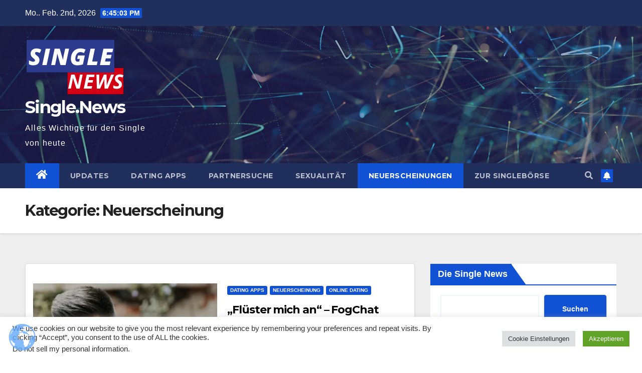

--- FILE ---
content_type: text/html; charset=UTF-8
request_url: https://www.single.news/category/neuerscheinung/
body_size: 24785
content:
<!DOCTYPE html>
<html lang="de">
<head>
<meta charset="UTF-8">
<meta name="viewport" content="width=device-width, initial-scale=1">
<link rel="profile" href="http://gmpg.org/xfn/11">
<title>Neuerscheinung &#8211; Single.News</title>
<meta name='robots' content='max-image-preview:large' />
<link rel='dns-prefetch' href='//www.single.news' />
<link rel='dns-prefetch' href='//www.googletagmanager.com' />
<link rel='dns-prefetch' href='//fonts.googleapis.com' />
<link rel="alternate" type="application/rss+xml" title="Single.News &raquo; Feed" href="https://www.single.news/feed/" />
<link rel="alternate" type="application/rss+xml" title="Single.News &raquo; Kommentar-Feed" href="https://www.single.news/comments/feed/" />
<link rel="alternate" type="application/rss+xml" title="Single.News &raquo; Kategorie-Feed für Neuerscheinung" href="https://www.single.news/category/neuerscheinung/feed/" />
<style id='wp-img-auto-sizes-contain-inline-css' type='text/css'>
img:is([sizes=auto i],[sizes^="auto," i]){contain-intrinsic-size:3000px 1500px}
/*# sourceURL=wp-img-auto-sizes-contain-inline-css */
</style>
<style id='wp-emoji-styles-inline-css' type='text/css'>

	img.wp-smiley, img.emoji {
		display: inline !important;
		border: none !important;
		box-shadow: none !important;
		height: 1em !important;
		width: 1em !important;
		margin: 0 0.07em !important;
		vertical-align: -0.1em !important;
		background: none !important;
		padding: 0 !important;
	}
/*# sourceURL=wp-emoji-styles-inline-css */
</style>
<style id='wp-block-library-inline-css' type='text/css'>
:root{--wp-block-synced-color:#7a00df;--wp-block-synced-color--rgb:122,0,223;--wp-bound-block-color:var(--wp-block-synced-color);--wp-editor-canvas-background:#ddd;--wp-admin-theme-color:#007cba;--wp-admin-theme-color--rgb:0,124,186;--wp-admin-theme-color-darker-10:#006ba1;--wp-admin-theme-color-darker-10--rgb:0,107,160.5;--wp-admin-theme-color-darker-20:#005a87;--wp-admin-theme-color-darker-20--rgb:0,90,135;--wp-admin-border-width-focus:2px}@media (min-resolution:192dpi){:root{--wp-admin-border-width-focus:1.5px}}.wp-element-button{cursor:pointer}:root .has-very-light-gray-background-color{background-color:#eee}:root .has-very-dark-gray-background-color{background-color:#313131}:root .has-very-light-gray-color{color:#eee}:root .has-very-dark-gray-color{color:#313131}:root .has-vivid-green-cyan-to-vivid-cyan-blue-gradient-background{background:linear-gradient(135deg,#00d084,#0693e3)}:root .has-purple-crush-gradient-background{background:linear-gradient(135deg,#34e2e4,#4721fb 50%,#ab1dfe)}:root .has-hazy-dawn-gradient-background{background:linear-gradient(135deg,#faaca8,#dad0ec)}:root .has-subdued-olive-gradient-background{background:linear-gradient(135deg,#fafae1,#67a671)}:root .has-atomic-cream-gradient-background{background:linear-gradient(135deg,#fdd79a,#004a59)}:root .has-nightshade-gradient-background{background:linear-gradient(135deg,#330968,#31cdcf)}:root .has-midnight-gradient-background{background:linear-gradient(135deg,#020381,#2874fc)}:root{--wp--preset--font-size--normal:16px;--wp--preset--font-size--huge:42px}.has-regular-font-size{font-size:1em}.has-larger-font-size{font-size:2.625em}.has-normal-font-size{font-size:var(--wp--preset--font-size--normal)}.has-huge-font-size{font-size:var(--wp--preset--font-size--huge)}.has-text-align-center{text-align:center}.has-text-align-left{text-align:left}.has-text-align-right{text-align:right}.has-fit-text{white-space:nowrap!important}#end-resizable-editor-section{display:none}.aligncenter{clear:both}.items-justified-left{justify-content:flex-start}.items-justified-center{justify-content:center}.items-justified-right{justify-content:flex-end}.items-justified-space-between{justify-content:space-between}.screen-reader-text{border:0;clip-path:inset(50%);height:1px;margin:-1px;overflow:hidden;padding:0;position:absolute;width:1px;word-wrap:normal!important}.screen-reader-text:focus{background-color:#ddd;clip-path:none;color:#444;display:block;font-size:1em;height:auto;left:5px;line-height:normal;padding:15px 23px 14px;text-decoration:none;top:5px;width:auto;z-index:100000}html :where(.has-border-color){border-style:solid}html :where([style*=border-top-color]){border-top-style:solid}html :where([style*=border-right-color]){border-right-style:solid}html :where([style*=border-bottom-color]){border-bottom-style:solid}html :where([style*=border-left-color]){border-left-style:solid}html :where([style*=border-width]){border-style:solid}html :where([style*=border-top-width]){border-top-style:solid}html :where([style*=border-right-width]){border-right-style:solid}html :where([style*=border-bottom-width]){border-bottom-style:solid}html :where([style*=border-left-width]){border-left-style:solid}html :where(img[class*=wp-image-]){height:auto;max-width:100%}:where(figure){margin:0 0 1em}html :where(.is-position-sticky){--wp-admin--admin-bar--position-offset:var(--wp-admin--admin-bar--height,0px)}@media screen and (max-width:600px){html :where(.is-position-sticky){--wp-admin--admin-bar--position-offset:0px}}

/*# sourceURL=wp-block-library-inline-css */
</style><style id='wp-block-archives-inline-css' type='text/css'>
.wp-block-archives{box-sizing:border-box}.wp-block-archives-dropdown label{display:block}
/*# sourceURL=https://www.single.news/wp-includes/blocks/archives/style.min.css */
</style>
<style id='wp-block-categories-inline-css' type='text/css'>
.wp-block-categories{box-sizing:border-box}.wp-block-categories.alignleft{margin-right:2em}.wp-block-categories.alignright{margin-left:2em}.wp-block-categories.wp-block-categories-dropdown.aligncenter{text-align:center}.wp-block-categories .wp-block-categories__label{display:block;width:100%}
/*# sourceURL=https://www.single.news/wp-includes/blocks/categories/style.min.css */
</style>
<style id='wp-block-heading-inline-css' type='text/css'>
h1:where(.wp-block-heading).has-background,h2:where(.wp-block-heading).has-background,h3:where(.wp-block-heading).has-background,h4:where(.wp-block-heading).has-background,h5:where(.wp-block-heading).has-background,h6:where(.wp-block-heading).has-background{padding:1.25em 2.375em}h1.has-text-align-left[style*=writing-mode]:where([style*=vertical-lr]),h1.has-text-align-right[style*=writing-mode]:where([style*=vertical-rl]),h2.has-text-align-left[style*=writing-mode]:where([style*=vertical-lr]),h2.has-text-align-right[style*=writing-mode]:where([style*=vertical-rl]),h3.has-text-align-left[style*=writing-mode]:where([style*=vertical-lr]),h3.has-text-align-right[style*=writing-mode]:where([style*=vertical-rl]),h4.has-text-align-left[style*=writing-mode]:where([style*=vertical-lr]),h4.has-text-align-right[style*=writing-mode]:where([style*=vertical-rl]),h5.has-text-align-left[style*=writing-mode]:where([style*=vertical-lr]),h5.has-text-align-right[style*=writing-mode]:where([style*=vertical-rl]),h6.has-text-align-left[style*=writing-mode]:where([style*=vertical-lr]),h6.has-text-align-right[style*=writing-mode]:where([style*=vertical-rl]){rotate:180deg}
/*# sourceURL=https://www.single.news/wp-includes/blocks/heading/style.min.css */
</style>
<style id='wp-block-latest-comments-inline-css' type='text/css'>
ol.wp-block-latest-comments{box-sizing:border-box;margin-left:0}:where(.wp-block-latest-comments:not([style*=line-height] .wp-block-latest-comments__comment)){line-height:1.1}:where(.wp-block-latest-comments:not([style*=line-height] .wp-block-latest-comments__comment-excerpt p)){line-height:1.8}.has-dates :where(.wp-block-latest-comments:not([style*=line-height])),.has-excerpts :where(.wp-block-latest-comments:not([style*=line-height])){line-height:1.5}.wp-block-latest-comments .wp-block-latest-comments{padding-left:0}.wp-block-latest-comments__comment{list-style:none;margin-bottom:1em}.has-avatars .wp-block-latest-comments__comment{list-style:none;min-height:2.25em}.has-avatars .wp-block-latest-comments__comment .wp-block-latest-comments__comment-excerpt,.has-avatars .wp-block-latest-comments__comment .wp-block-latest-comments__comment-meta{margin-left:3.25em}.wp-block-latest-comments__comment-excerpt p{font-size:.875em;margin:.36em 0 1.4em}.wp-block-latest-comments__comment-date{display:block;font-size:.75em}.wp-block-latest-comments .avatar,.wp-block-latest-comments__comment-avatar{border-radius:1.5em;display:block;float:left;height:2.5em;margin-right:.75em;width:2.5em}.wp-block-latest-comments[class*=-font-size] a,.wp-block-latest-comments[style*=font-size] a{font-size:inherit}
/*# sourceURL=https://www.single.news/wp-includes/blocks/latest-comments/style.min.css */
</style>
<style id='wp-block-search-inline-css' type='text/css'>
.wp-block-search__button{margin-left:10px;word-break:normal}.wp-block-search__button.has-icon{line-height:0}.wp-block-search__button svg{height:1.25em;min-height:24px;min-width:24px;width:1.25em;fill:currentColor;vertical-align:text-bottom}:where(.wp-block-search__button){border:1px solid #ccc;padding:6px 10px}.wp-block-search__inside-wrapper{display:flex;flex:auto;flex-wrap:nowrap;max-width:100%}.wp-block-search__label{width:100%}.wp-block-search.wp-block-search__button-only .wp-block-search__button{box-sizing:border-box;display:flex;flex-shrink:0;justify-content:center;margin-left:0;max-width:100%}.wp-block-search.wp-block-search__button-only .wp-block-search__inside-wrapper{min-width:0!important;transition-property:width}.wp-block-search.wp-block-search__button-only .wp-block-search__input{flex-basis:100%;transition-duration:.3s}.wp-block-search.wp-block-search__button-only.wp-block-search__searchfield-hidden,.wp-block-search.wp-block-search__button-only.wp-block-search__searchfield-hidden .wp-block-search__inside-wrapper{overflow:hidden}.wp-block-search.wp-block-search__button-only.wp-block-search__searchfield-hidden .wp-block-search__input{border-left-width:0!important;border-right-width:0!important;flex-basis:0;flex-grow:0;margin:0;min-width:0!important;padding-left:0!important;padding-right:0!important;width:0!important}:where(.wp-block-search__input){appearance:none;border:1px solid #949494;flex-grow:1;font-family:inherit;font-size:inherit;font-style:inherit;font-weight:inherit;letter-spacing:inherit;line-height:inherit;margin-left:0;margin-right:0;min-width:3rem;padding:8px;text-decoration:unset!important;text-transform:inherit}:where(.wp-block-search__button-inside .wp-block-search__inside-wrapper){background-color:#fff;border:1px solid #949494;box-sizing:border-box;padding:4px}:where(.wp-block-search__button-inside .wp-block-search__inside-wrapper) .wp-block-search__input{border:none;border-radius:0;padding:0 4px}:where(.wp-block-search__button-inside .wp-block-search__inside-wrapper) .wp-block-search__input:focus{outline:none}:where(.wp-block-search__button-inside .wp-block-search__inside-wrapper) :where(.wp-block-search__button){padding:4px 8px}.wp-block-search.aligncenter .wp-block-search__inside-wrapper{margin:auto}.wp-block[data-align=right] .wp-block-search.wp-block-search__button-only .wp-block-search__inside-wrapper{float:right}
/*# sourceURL=https://www.single.news/wp-includes/blocks/search/style.min.css */
</style>
<style id='wp-block-group-inline-css' type='text/css'>
.wp-block-group{box-sizing:border-box}:where(.wp-block-group.wp-block-group-is-layout-constrained){position:relative}
/*# sourceURL=https://www.single.news/wp-includes/blocks/group/style.min.css */
</style>
<style id='wp-block-paragraph-inline-css' type='text/css'>
.is-small-text{font-size:.875em}.is-regular-text{font-size:1em}.is-large-text{font-size:2.25em}.is-larger-text{font-size:3em}.has-drop-cap:not(:focus):first-letter{float:left;font-size:8.4em;font-style:normal;font-weight:100;line-height:.68;margin:.05em .1em 0 0;text-transform:uppercase}body.rtl .has-drop-cap:not(:focus):first-letter{float:none;margin-left:.1em}p.has-drop-cap.has-background{overflow:hidden}:root :where(p.has-background){padding:1.25em 2.375em}:where(p.has-text-color:not(.has-link-color)) a{color:inherit}p.has-text-align-left[style*="writing-mode:vertical-lr"],p.has-text-align-right[style*="writing-mode:vertical-rl"]{rotate:180deg}
/*# sourceURL=https://www.single.news/wp-includes/blocks/paragraph/style.min.css */
</style>
<style id='global-styles-inline-css' type='text/css'>
:root{--wp--preset--aspect-ratio--square: 1;--wp--preset--aspect-ratio--4-3: 4/3;--wp--preset--aspect-ratio--3-4: 3/4;--wp--preset--aspect-ratio--3-2: 3/2;--wp--preset--aspect-ratio--2-3: 2/3;--wp--preset--aspect-ratio--16-9: 16/9;--wp--preset--aspect-ratio--9-16: 9/16;--wp--preset--color--black: #000000;--wp--preset--color--cyan-bluish-gray: #abb8c3;--wp--preset--color--white: #ffffff;--wp--preset--color--pale-pink: #f78da7;--wp--preset--color--vivid-red: #cf2e2e;--wp--preset--color--luminous-vivid-orange: #ff6900;--wp--preset--color--luminous-vivid-amber: #fcb900;--wp--preset--color--light-green-cyan: #7bdcb5;--wp--preset--color--vivid-green-cyan: #00d084;--wp--preset--color--pale-cyan-blue: #8ed1fc;--wp--preset--color--vivid-cyan-blue: #0693e3;--wp--preset--color--vivid-purple: #9b51e0;--wp--preset--gradient--vivid-cyan-blue-to-vivid-purple: linear-gradient(135deg,rgb(6,147,227) 0%,rgb(155,81,224) 100%);--wp--preset--gradient--light-green-cyan-to-vivid-green-cyan: linear-gradient(135deg,rgb(122,220,180) 0%,rgb(0,208,130) 100%);--wp--preset--gradient--luminous-vivid-amber-to-luminous-vivid-orange: linear-gradient(135deg,rgb(252,185,0) 0%,rgb(255,105,0) 100%);--wp--preset--gradient--luminous-vivid-orange-to-vivid-red: linear-gradient(135deg,rgb(255,105,0) 0%,rgb(207,46,46) 100%);--wp--preset--gradient--very-light-gray-to-cyan-bluish-gray: linear-gradient(135deg,rgb(238,238,238) 0%,rgb(169,184,195) 100%);--wp--preset--gradient--cool-to-warm-spectrum: linear-gradient(135deg,rgb(74,234,220) 0%,rgb(151,120,209) 20%,rgb(207,42,186) 40%,rgb(238,44,130) 60%,rgb(251,105,98) 80%,rgb(254,248,76) 100%);--wp--preset--gradient--blush-light-purple: linear-gradient(135deg,rgb(255,206,236) 0%,rgb(152,150,240) 100%);--wp--preset--gradient--blush-bordeaux: linear-gradient(135deg,rgb(254,205,165) 0%,rgb(254,45,45) 50%,rgb(107,0,62) 100%);--wp--preset--gradient--luminous-dusk: linear-gradient(135deg,rgb(255,203,112) 0%,rgb(199,81,192) 50%,rgb(65,88,208) 100%);--wp--preset--gradient--pale-ocean: linear-gradient(135deg,rgb(255,245,203) 0%,rgb(182,227,212) 50%,rgb(51,167,181) 100%);--wp--preset--gradient--electric-grass: linear-gradient(135deg,rgb(202,248,128) 0%,rgb(113,206,126) 100%);--wp--preset--gradient--midnight: linear-gradient(135deg,rgb(2,3,129) 0%,rgb(40,116,252) 100%);--wp--preset--font-size--small: 13px;--wp--preset--font-size--medium: 20px;--wp--preset--font-size--large: 36px;--wp--preset--font-size--x-large: 42px;--wp--preset--spacing--20: 0.44rem;--wp--preset--spacing--30: 0.67rem;--wp--preset--spacing--40: 1rem;--wp--preset--spacing--50: 1.5rem;--wp--preset--spacing--60: 2.25rem;--wp--preset--spacing--70: 3.38rem;--wp--preset--spacing--80: 5.06rem;--wp--preset--shadow--natural: 6px 6px 9px rgba(0, 0, 0, 0.2);--wp--preset--shadow--deep: 12px 12px 50px rgba(0, 0, 0, 0.4);--wp--preset--shadow--sharp: 6px 6px 0px rgba(0, 0, 0, 0.2);--wp--preset--shadow--outlined: 6px 6px 0px -3px rgb(255, 255, 255), 6px 6px rgb(0, 0, 0);--wp--preset--shadow--crisp: 6px 6px 0px rgb(0, 0, 0);}:where(.is-layout-flex){gap: 0.5em;}:where(.is-layout-grid){gap: 0.5em;}body .is-layout-flex{display: flex;}.is-layout-flex{flex-wrap: wrap;align-items: center;}.is-layout-flex > :is(*, div){margin: 0;}body .is-layout-grid{display: grid;}.is-layout-grid > :is(*, div){margin: 0;}:where(.wp-block-columns.is-layout-flex){gap: 2em;}:where(.wp-block-columns.is-layout-grid){gap: 2em;}:where(.wp-block-post-template.is-layout-flex){gap: 1.25em;}:where(.wp-block-post-template.is-layout-grid){gap: 1.25em;}.has-black-color{color: var(--wp--preset--color--black) !important;}.has-cyan-bluish-gray-color{color: var(--wp--preset--color--cyan-bluish-gray) !important;}.has-white-color{color: var(--wp--preset--color--white) !important;}.has-pale-pink-color{color: var(--wp--preset--color--pale-pink) !important;}.has-vivid-red-color{color: var(--wp--preset--color--vivid-red) !important;}.has-luminous-vivid-orange-color{color: var(--wp--preset--color--luminous-vivid-orange) !important;}.has-luminous-vivid-amber-color{color: var(--wp--preset--color--luminous-vivid-amber) !important;}.has-light-green-cyan-color{color: var(--wp--preset--color--light-green-cyan) !important;}.has-vivid-green-cyan-color{color: var(--wp--preset--color--vivid-green-cyan) !important;}.has-pale-cyan-blue-color{color: var(--wp--preset--color--pale-cyan-blue) !important;}.has-vivid-cyan-blue-color{color: var(--wp--preset--color--vivid-cyan-blue) !important;}.has-vivid-purple-color{color: var(--wp--preset--color--vivid-purple) !important;}.has-black-background-color{background-color: var(--wp--preset--color--black) !important;}.has-cyan-bluish-gray-background-color{background-color: var(--wp--preset--color--cyan-bluish-gray) !important;}.has-white-background-color{background-color: var(--wp--preset--color--white) !important;}.has-pale-pink-background-color{background-color: var(--wp--preset--color--pale-pink) !important;}.has-vivid-red-background-color{background-color: var(--wp--preset--color--vivid-red) !important;}.has-luminous-vivid-orange-background-color{background-color: var(--wp--preset--color--luminous-vivid-orange) !important;}.has-luminous-vivid-amber-background-color{background-color: var(--wp--preset--color--luminous-vivid-amber) !important;}.has-light-green-cyan-background-color{background-color: var(--wp--preset--color--light-green-cyan) !important;}.has-vivid-green-cyan-background-color{background-color: var(--wp--preset--color--vivid-green-cyan) !important;}.has-pale-cyan-blue-background-color{background-color: var(--wp--preset--color--pale-cyan-blue) !important;}.has-vivid-cyan-blue-background-color{background-color: var(--wp--preset--color--vivid-cyan-blue) !important;}.has-vivid-purple-background-color{background-color: var(--wp--preset--color--vivid-purple) !important;}.has-black-border-color{border-color: var(--wp--preset--color--black) !important;}.has-cyan-bluish-gray-border-color{border-color: var(--wp--preset--color--cyan-bluish-gray) !important;}.has-white-border-color{border-color: var(--wp--preset--color--white) !important;}.has-pale-pink-border-color{border-color: var(--wp--preset--color--pale-pink) !important;}.has-vivid-red-border-color{border-color: var(--wp--preset--color--vivid-red) !important;}.has-luminous-vivid-orange-border-color{border-color: var(--wp--preset--color--luminous-vivid-orange) !important;}.has-luminous-vivid-amber-border-color{border-color: var(--wp--preset--color--luminous-vivid-amber) !important;}.has-light-green-cyan-border-color{border-color: var(--wp--preset--color--light-green-cyan) !important;}.has-vivid-green-cyan-border-color{border-color: var(--wp--preset--color--vivid-green-cyan) !important;}.has-pale-cyan-blue-border-color{border-color: var(--wp--preset--color--pale-cyan-blue) !important;}.has-vivid-cyan-blue-border-color{border-color: var(--wp--preset--color--vivid-cyan-blue) !important;}.has-vivid-purple-border-color{border-color: var(--wp--preset--color--vivid-purple) !important;}.has-vivid-cyan-blue-to-vivid-purple-gradient-background{background: var(--wp--preset--gradient--vivid-cyan-blue-to-vivid-purple) !important;}.has-light-green-cyan-to-vivid-green-cyan-gradient-background{background: var(--wp--preset--gradient--light-green-cyan-to-vivid-green-cyan) !important;}.has-luminous-vivid-amber-to-luminous-vivid-orange-gradient-background{background: var(--wp--preset--gradient--luminous-vivid-amber-to-luminous-vivid-orange) !important;}.has-luminous-vivid-orange-to-vivid-red-gradient-background{background: var(--wp--preset--gradient--luminous-vivid-orange-to-vivid-red) !important;}.has-very-light-gray-to-cyan-bluish-gray-gradient-background{background: var(--wp--preset--gradient--very-light-gray-to-cyan-bluish-gray) !important;}.has-cool-to-warm-spectrum-gradient-background{background: var(--wp--preset--gradient--cool-to-warm-spectrum) !important;}.has-blush-light-purple-gradient-background{background: var(--wp--preset--gradient--blush-light-purple) !important;}.has-blush-bordeaux-gradient-background{background: var(--wp--preset--gradient--blush-bordeaux) !important;}.has-luminous-dusk-gradient-background{background: var(--wp--preset--gradient--luminous-dusk) !important;}.has-pale-ocean-gradient-background{background: var(--wp--preset--gradient--pale-ocean) !important;}.has-electric-grass-gradient-background{background: var(--wp--preset--gradient--electric-grass) !important;}.has-midnight-gradient-background{background: var(--wp--preset--gradient--midnight) !important;}.has-small-font-size{font-size: var(--wp--preset--font-size--small) !important;}.has-medium-font-size{font-size: var(--wp--preset--font-size--medium) !important;}.has-large-font-size{font-size: var(--wp--preset--font-size--large) !important;}.has-x-large-font-size{font-size: var(--wp--preset--font-size--x-large) !important;}
/*# sourceURL=global-styles-inline-css */
</style>

<style id='classic-theme-styles-inline-css' type='text/css'>
/*! This file is auto-generated */
.wp-block-button__link{color:#fff;background-color:#32373c;border-radius:9999px;box-shadow:none;text-decoration:none;padding:calc(.667em + 2px) calc(1.333em + 2px);font-size:1.125em}.wp-block-file__button{background:#32373c;color:#fff;text-decoration:none}
/*# sourceURL=/wp-includes/css/classic-themes.min.css */
</style>
<link rel='stylesheet' id='cookie-law-info-css' href='https://www.single.news/wp-content/plugins/cookie-law-info/legacy/public/css/cookie-law-info-public.css?ver=3.4.0' type='text/css' media='all' />
<link rel='stylesheet' id='cookie-law-info-gdpr-css' href='https://www.single.news/wp-content/plugins/cookie-law-info/legacy/public/css/cookie-law-info-gdpr.css?ver=3.4.0' type='text/css' media='all' />
<link rel='stylesheet' id='newsup-fonts-css' href='//fonts.googleapis.com/css?family=Montserrat%3A400%2C500%2C700%2C800%7CWork%2BSans%3A300%2C400%2C500%2C600%2C700%2C800%2C900%26display%3Dswap&#038;subset=latin%2Clatin-ext' type='text/css' media='all' />
<link rel='stylesheet' id='bootstrap-css' href='https://www.single.news/wp-content/themes/newsup/css/bootstrap.css?ver=6.9' type='text/css' media='all' />
<link rel='stylesheet' id='newsup-style-css' href='https://www.single.news/wp-content/themes/newsup/style.css?ver=6.9' type='text/css' media='all' />
<link rel='stylesheet' id='newsup-default-css' href='https://www.single.news/wp-content/themes/newsup/css/colors/default.css?ver=6.9' type='text/css' media='all' />
<link rel='stylesheet' id='font-awesome-5-all-css' href='https://www.single.news/wp-content/themes/newsup/css/font-awesome/css/all.min.css?ver=6.9' type='text/css' media='all' />
<link rel='stylesheet' id='font-awesome-4-shim-css' href='https://www.single.news/wp-content/themes/newsup/css/font-awesome/css/v4-shims.min.css?ver=6.9' type='text/css' media='all' />
<link rel='stylesheet' id='owl-carousel-css' href='https://www.single.news/wp-content/themes/newsup/css/owl.carousel.css?ver=6.9' type='text/css' media='all' />
<link rel='stylesheet' id='smartmenus-css' href='https://www.single.news/wp-content/themes/newsup/css/jquery.smartmenus.bootstrap.css?ver=6.9' type='text/css' media='all' />
<script type="text/javascript" src="https://www.single.news/wp-includes/js/jquery/jquery.min.js?ver=3.7.1" id="jquery-core-js"></script>
<script type="text/javascript" src="https://www.single.news/wp-includes/js/jquery/jquery-migrate.min.js?ver=3.4.1" id="jquery-migrate-js"></script>
<script type="text/javascript" id="cookie-law-info-js-extra">
/* <![CDATA[ */
var Cli_Data = {"nn_cookie_ids":[],"cookielist":[],"non_necessary_cookies":[],"ccpaEnabled":"1","ccpaRegionBased":"","ccpaBarEnabled":"1","strictlyEnabled":["necessary","obligatoire"],"ccpaType":"ccpa_gdpr","js_blocking":"1","custom_integration":"","triggerDomRefresh":"","secure_cookies":""};
var cli_cookiebar_settings = {"animate_speed_hide":"500","animate_speed_show":"500","background":"#FFF","border":"#b1a6a6c2","border_on":"","button_1_button_colour":"#61a229","button_1_button_hover":"#4e8221","button_1_link_colour":"#fff","button_1_as_button":"1","button_1_new_win":"","button_2_button_colour":"#333","button_2_button_hover":"#292929","button_2_link_colour":"#444","button_2_as_button":"","button_2_hidebar":"","button_3_button_colour":"#dedfe0","button_3_button_hover":"#b2b2b3","button_3_link_colour":"#333333","button_3_as_button":"1","button_3_new_win":"","button_4_button_colour":"#dedfe0","button_4_button_hover":"#b2b2b3","button_4_link_colour":"#333333","button_4_as_button":"1","button_7_button_colour":"#61a229","button_7_button_hover":"#4e8221","button_7_link_colour":"#fff","button_7_as_button":"1","button_7_new_win":"","font_family":"inherit","header_fix":"","notify_animate_hide":"1","notify_animate_show":"","notify_div_id":"#cookie-law-info-bar","notify_position_horizontal":"right","notify_position_vertical":"bottom","scroll_close":"1","scroll_close_reload":"","accept_close_reload":"","reject_close_reload":"","showagain_tab":"","showagain_background":"#fff","showagain_border":"#000","showagain_div_id":"#cookie-law-info-again","showagain_x_position":"100px","text":"#333333","show_once_yn":"1","show_once":"7000","logging_on":"","as_popup":"","popup_overlay":"1","bar_heading_text":"","cookie_bar_as":"banner","popup_showagain_position":"bottom-right","widget_position":"left"};
var log_object = {"ajax_url":"https://www.single.news/wp-admin/admin-ajax.php"};
//# sourceURL=cookie-law-info-js-extra
/* ]]> */
</script>
<script type="text/javascript" src="https://www.single.news/wp-content/plugins/cookie-law-info/legacy/public/js/cookie-law-info-public.js?ver=3.4.0" id="cookie-law-info-js"></script>
<script type="text/javascript" id="cookie-law-info-ccpa-js-extra">
/* <![CDATA[ */
var ccpa_data = {"opt_out_prompt":"M\u00f6chtest du dich wirklich abmelden?","opt_out_confirm":"Best\u00e4tigen","opt_out_cancel":"Abbrechen"};
//# sourceURL=cookie-law-info-ccpa-js-extra
/* ]]> */
</script>
<script type="text/javascript" src="https://www.single.news/wp-content/plugins/cookie-law-info/legacy/admin/modules/ccpa/assets/js/cookie-law-info-ccpa.js?ver=3.4.0" id="cookie-law-info-ccpa-js"></script>
<script type="text/javascript" src="https://www.single.news/wp-content/themes/newsup/js/navigation.js?ver=6.9" id="newsup-navigation-js"></script>
<script type="text/javascript" src="https://www.single.news/wp-content/themes/newsup/js/bootstrap.js?ver=6.9" id="bootstrap-js"></script>
<script type="text/javascript" src="https://www.single.news/wp-content/themes/newsup/js/owl.carousel.min.js?ver=6.9" id="owl-carousel-min-js"></script>
<script type="text/javascript" src="https://www.single.news/wp-content/themes/newsup/js/jquery.smartmenus.js?ver=6.9" id="smartmenus-js-js"></script>
<script type="text/javascript" src="https://www.single.news/wp-content/themes/newsup/js/jquery.smartmenus.bootstrap.js?ver=6.9" id="bootstrap-smartmenus-js-js"></script>
<script type="text/javascript" src="https://www.single.news/wp-content/themes/newsup/js/jquery.marquee.js?ver=6.9" id="newsup-marquee-js-js"></script>
<script type="text/javascript" src="https://www.single.news/wp-content/themes/newsup/js/main.js?ver=6.9" id="newsup-main-js-js"></script>

<!-- Google Tag (gtac.js) durch Site-Kit hinzugefügt -->
<!-- Von Site Kit hinzugefügtes Google-Analytics-Snippet -->
<script type="text/javascript" src="https://www.googletagmanager.com/gtag/js?id=G-EBCN3J4P9F" id="google_gtagjs-js" async></script>
<script type="text/javascript" id="google_gtagjs-js-after">
/* <![CDATA[ */
window.dataLayer = window.dataLayer || [];function gtag(){dataLayer.push(arguments);}
gtag("set","linker",{"domains":["www.single.news"]});
gtag("js", new Date());
gtag("set", "developer_id.dZTNiMT", true);
gtag("config", "G-EBCN3J4P9F");
//# sourceURL=google_gtagjs-js-after
/* ]]> */
</script>
<link rel="https://api.w.org/" href="https://www.single.news/wp-json/" /><link rel="alternate" title="JSON" type="application/json" href="https://www.single.news/wp-json/wp/v2/categories/10" /><link rel="EditURI" type="application/rsd+xml" title="RSD" href="https://www.single.news/xmlrpc.php?rsd" />
<meta name="generator" content="WordPress 6.9" />
<meta name="generator" content="Site Kit by Google 1.171.0" /><style type="text/css" id="custom-background-css">
    .wrapper { background-color: #eee; }
</style>
    <style type="text/css">
            body .site-title a,
        body .site-description {
            color: #fff;
        }

        .site-branding-text .site-title a {
                font-size: px;
            }

            @media only screen and (max-width: 640px) {
                .site-branding-text .site-title a {
                    font-size: 40px;

                }
            }

            @media only screen and (max-width: 375px) {
                .site-branding-text .site-title a {
                    font-size: 32px;

                }
            }

        </style>
    <link rel="icon" href="https://www.single.news/wp-content/uploads/2022/07/cropped-single-magazin-1-32x32.png" sizes="32x32" />
<link rel="icon" href="https://www.single.news/wp-content/uploads/2022/07/cropped-single-magazin-1-192x192.png" sizes="192x192" />
<link rel="apple-touch-icon" href="https://www.single.news/wp-content/uploads/2022/07/cropped-single-magazin-1-180x180.png" />
<meta name="msapplication-TileImage" content="https://www.single.news/wp-content/uploads/2022/07/cropped-single-magazin-1-270x270.png" />
<link rel='stylesheet' id='cookie-law-info-table-css' href='https://www.single.news/wp-content/plugins/cookie-law-info/legacy/public/css/cookie-law-info-table.css?ver=3.4.0' type='text/css' media='all' />
</head>
<body class="archive category category-neuerscheinung category-10 wp-custom-logo wp-embed-responsive wp-theme-newsup hfeed  ta-hide-date-author-in-list" >
<div id="page" class="site">
<a class="skip-link screen-reader-text" href="#content">
Zum Inhalt springen</a>
    <div class="wrapper" id="custom-background-css">
        <header class="mg-headwidget">
            <!--==================== TOP BAR ====================-->

            <div class="mg-head-detail hidden-xs">
    <div class="container-fluid">
        <div class="row align-items-center">
                        <div class="col-md-6 col-xs-12">
                <ul class="info-left">
                            <li>Mo.. Feb. 2nd, 2026             <span  id="time" class="time"></span>
                    
        </li>
                    </ul>
            </div>
                        <div class="col-md-6 col-xs-12">
                <ul class="mg-social info-right">
                    
                                                                                                                                      
                                      </ul>
            </div>
                    </div>
    </div>
</div>
            <div class="clearfix"></div>
                        <div class="mg-nav-widget-area-back" style='background-image: url("https://www.single.news/wp-content/themes/newsup/images/head-back.jpg" );'>
                        <div class="overlay">
              <div class="inner"  style="background-color:rgba(32,47,91,0.4);" > 
                <div class="container-fluid">
                    <div class="mg-nav-widget-area">
                        <div class="row align-items-center">
                                                        <div class="col-md-3 text-center-xs">
                                                                <div class="navbar-header">
                                <a href="https://www.single.news/" class="navbar-brand" rel="home"><img width="199" height="115" src="https://www.single.news/wp-content/uploads/2022/07/single_magazin_fuer_die_partnersuche.png" class="custom-logo" alt="Single.News" decoding="async" /></a>                                <div class="site-branding-text">
                                                                <p class="site-title"> <a href="https://www.single.news/" rel="home">Single.News</a></p>
                                                                <p class="site-description">Alles Wichtige für den Single von heute</p>
                                </div>
                                                              </div>
                            </div>
                           
                        </div>
                    </div>
                </div>
              </div>
              </div>
          </div>
    <div class="mg-menu-full">
      <nav class="navbar navbar-expand-lg navbar-wp">
        <div class="container-fluid">
          <!-- Right nav -->
                    <div class="m-header align-items-center">
                                                <a class="mobilehomebtn" href="https://www.single.news"><span class="fas fa-home"></span></a>
                        <!-- navbar-toggle -->
                        <button class="navbar-toggler mx-auto" type="button" data-toggle="collapse" data-target="#navbar-wp" aria-controls="navbarSupportedContent" aria-expanded="false" aria-label="Toggle navigation">
                          <span class="burger">
                            <span class="burger-line"></span>
                            <span class="burger-line"></span>
                            <span class="burger-line"></span>
                          </span>
                        </button>
                        <!-- /navbar-toggle -->
                                                <div class="dropdown show mg-search-box pr-2">
                            <a class="dropdown-toggle msearch ml-auto" href="#" role="button" id="dropdownMenuLink" data-toggle="dropdown" aria-haspopup="true" aria-expanded="false">
                               <i class="fas fa-search"></i>
                            </a> 
                            <div class="dropdown-menu searchinner" aria-labelledby="dropdownMenuLink">
                                <form role="search" method="get" id="searchform" action="https://www.single.news/">
  <div class="input-group">
    <input type="search" class="form-control" placeholder="Suche" value="" name="s" />
    <span class="input-group-btn btn-default">
    <button type="submit" class="btn"> <i class="fas fa-search"></i> </button>
    </span> </div>
</form>                            </div>
                        </div>
                                              <a href="#"  target="_blank"   class="btn-bell btn-theme mx-2"><i class="fa fa-bell"></i></a>
                                            
                    </div>
                    <!-- /Right nav -->
         
          
                  <div class="collapse navbar-collapse" id="navbar-wp">
                    <div class="d-md-block">
                  <ul id="menu-hauptmenu" class="nav navbar-nav mr-auto"><li class="active home"><a class="homebtn" href="https://www.single.news"><span class='fas fa-home'></span></a></li><li id="menu-item-127" class="menu-item menu-item-type-custom menu-item-object-custom menu-item-home menu-item-127"><a class="nav-link" title="Updates" href="https://www.single.news/">Updates</a></li>
<li id="menu-item-129" class="menu-item menu-item-type-taxonomy menu-item-object-category menu-item-129"><a class="nav-link" title="Dating Apps" href="https://www.single.news/category/dating-apps/">Dating Apps</a></li>
<li id="menu-item-132" class="menu-item menu-item-type-taxonomy menu-item-object-category menu-item-132"><a class="nav-link" title="Partnersuche" href="https://www.single.news/category/partnersuche/">Partnersuche</a></li>
<li id="menu-item-133" class="menu-item menu-item-type-taxonomy menu-item-object-category menu-item-133"><a class="nav-link" title="Sexualität" href="https://www.single.news/category/sexualitaet/">Sexualität</a></li>
<li id="menu-item-131" class="menu-item menu-item-type-taxonomy menu-item-object-category current-menu-item menu-item-131 active"><a class="nav-link" title="Neuerscheinungen" href="https://www.single.news/category/neuerscheinung/">Neuerscheinungen</a></li>
<li id="menu-item-134" class="menu-item menu-item-type-custom menu-item-object-custom menu-item-134"><a class="nav-link" title="Zur Singlebörse" href="https://partner-express.de">Zur Singlebörse</a></li>
</ul>                        </div>      
                    </div>

                    <!-- Right nav -->
                    <div class="desk-header d-lg-flex pl-3 ml-auto my-2 my-lg-0 position-relative align-items-center">
                        <!-- /navbar-toggle -->
                                                <div class="dropdown show mg-search-box pr-2">
                            

                            <a class="dropdown-toggle msearch ml-auto" href="#" role="button" id="dropdownMenuLink" data-toggle="dropdown" aria-haspopup="true" aria-expanded="false">
                               <i class="fas fa-search"></i>
                            </a>

                            <div class="dropdown-menu searchinner" aria-labelledby="dropdownMenuLink">
                                <form role="search" method="get" id="searchform" action="https://www.single.news/">
  <div class="input-group">
    <input type="search" class="form-control" placeholder="Suche" value="" name="s" />
    <span class="input-group-btn btn-default">
    <button type="submit" class="btn"> <i class="fas fa-search"></i> </button>
    </span> </div>
</form>                            </div>
                        </div>
                                              <a href="#"  target="_blank"   class="btn-bell btn-theme mx-2"><i class="fa fa-bell"></i></a>
                                        </div>
                    <!-- /Right nav -->
          </div>
      </nav> <!-- /Navigation -->
    </div>
</header>
<div class="clearfix"></div>
 <!--==================== Newsup breadcrumb section ====================-->
<div class="mg-breadcrumb-section" style='background: url("https://www.single.news/wp-content/themes/newsup/images/head-back.jpg" ) repeat scroll center 0 #143745;'>
  <div class="overlay">
    <div class="container-fluid">
      <div class="row">
        <div class="col-md-12 col-sm-12">
			    <div class="mg-breadcrumb-title">
            <h1>Kategorie: <span>Neuerscheinung</span></h1>          </div>
        </div>
      </div>
    </div>
    </div>
</div>
<div class="clearfix"></div><div id="content" class="container-fluid">
 <!--container-->
    <!--row-->
    <div class="row">
        <!--col-md-8-->
                <div class="col-md-8">
            <div id="post-685" class="post-685 post type-post status-publish format-standard has-post-thumbnail hentry category-dating-apps category-neuerscheinung category-online-dating">
    <!-- mg-posts-sec mg-posts-modul-6 -->
    <div class="mg-posts-sec mg-posts-modul-6">
        <!-- mg-posts-sec-inner -->
        <div class="mg-posts-sec-inner">
                        <article class="d-md-flex mg-posts-sec-post align-items-center">
                <div class="col-12 col-md-6">
    <div class="mg-post-thumb back-img md" style="background-image: url('https://www.single.news/wp-content/uploads/2022/12/fog-chat-stimme-ehrliche-app-erfahrungen-mit-der-dating-app-1.webp');">
        <span class="post-form"><i class="fas fa-camera"></i></span>        <a class="link-div" href="https://www.single.news/fluester-mich-an-fogchat/"></a>
    </div> 
</div>
                <div class="mg-sec-top-post py-3 col">
                    <div class="mg-blog-category"> 
                        <a class="newsup-categories category-color-1" href="https://www.single.news/category/dating-apps/" alt="Alle Beiträge in Dating Apps anzeigen"> 
                                 Dating Apps
                             </a><a class="newsup-categories category-color-1" href="https://www.single.news/category/neuerscheinung/" alt="Alle Beiträge in Neuerscheinung anzeigen"> 
                                 Neuerscheinung
                             </a><a class="newsup-categories category-color-1" href="https://www.single.news/category/online-dating/" alt="Alle Beiträge in Online Dating anzeigen"> 
                                 Online Dating
                             </a>                    </div>

                    <h4 class="entry-title title"><a href="https://www.single.news/fluester-mich-an-fogchat/">&#8222;Flüster mich an&#8220; &#8211; FogChat</a></h4>
                        <div class="mg-blog-meta">
        <span class="mg-blog-date"><i class="fas fa-clock"></i>
         <a href="https://www.single.news/2022/12/">
         Dez. 15, 2022</a></span>
         <a class="auth" href="https://www.single.news/author/horst/"><i class="fas fa-user-circle"></i> 
        Horst</a>
         
    </div>
                        <div class="mg-content">
                        <p>Die im Jahr 2021 veröffentlichte Dating-App FogChat des Oldenburger Software-Entwicklers Mario van Zadel setzt auf weniger Oberflächlichkeit im Online-Dating. Dazu werden die Profilbilder der Nutzer*Innen anfangs von Nebel verdeckt. Dieser&hellip;</p>
                    </div>
                </div>
            </article>
                        <article class="d-md-flex mg-posts-sec-post align-items-center">
                <div class="col-12 col-md-6">
    <div class="mg-post-thumb back-img md" style="background-image: url('https://www.single.news/wp-content/uploads/2022/12/bettbeziehung-bekommen-erfahrungen-1.webp');">
        <span class="post-form"><i class="fas fa-camera"></i></span>        <a class="link-div" href="https://www.single.news/mit-der-app-zur-bettbeziehung/"></a>
    </div> 
</div>
                <div class="mg-sec-top-post py-3 col">
                    <div class="mg-blog-category"> 
                        <a class="newsup-categories category-color-1" href="https://www.single.news/category/dating-apps/" alt="Alle Beiträge in Dating Apps anzeigen"> 
                                 Dating Apps
                             </a><a class="newsup-categories category-color-1" href="https://www.single.news/category/magazin/" alt="Alle Beiträge in magazin anzeigen"> 
                                 magazin
                             </a><a class="newsup-categories category-color-1" href="https://www.single.news/category/neuerscheinung/" alt="Alle Beiträge in Neuerscheinung anzeigen"> 
                                 Neuerscheinung
                             </a><a class="newsup-categories category-color-1" href="https://www.single.news/category/online-dating/" alt="Alle Beiträge in Online Dating anzeigen"> 
                                 Online Dating
                             </a><a class="newsup-categories category-color-1" href="https://www.single.news/category/sexualitaet/" alt="Alle Beiträge in Sexualität anzeigen"> 
                                 Sexualität
                             </a>                    </div>

                    <h4 class="entry-title title"><a href="https://www.single.news/mit-der-app-zur-bettbeziehung/">Mit der App zur Bettbeziehung</a></h4>
                        <div class="mg-blog-meta">
        <span class="mg-blog-date"><i class="fas fa-clock"></i>
         <a href="https://www.single.news/2022/12/">
         Dez. 3, 2022</a></span>
         <a class="auth" href="https://www.single.news/author/horst/"><i class="fas fa-user-circle"></i> 
        Horst</a>
         
    </div>
                        <div class="mg-content">
                        <p>Die Betreiber der Plattform werben mit einer 100-prozentigen Flirtgarantie, was natürlich täglich eine Menge neue User anlockt. Aber ist Bettbeziehung auch tatsächlich seriös oder ist das Ganze nur Betrug? Langjährige&hellip;</p>
                    </div>
                </div>
            </article>
                        <article class="d-md-flex mg-posts-sec-post align-items-center">
                <div class="col-12 col-md-6">
    <div class="mg-post-thumb back-img md" style="background-image: url('https://www.single.news/wp-content/uploads/2022/12/patzo-app-hunde-tindern-erfahrungen-fuers-gassi-gehen-1.webp');">
        <span class="post-form"><i class="fas fa-camera"></i></span>        <a class="link-div" href="https://www.single.news/jetzt-tindern-wir-auch-hunde/"></a>
    </div> 
</div>
                <div class="mg-sec-top-post py-3 col">
                    <div class="mg-blog-category"> 
                        <a class="newsup-categories category-color-1" href="https://www.single.news/category/neuerscheinung/" alt="Alle Beiträge in Neuerscheinung anzeigen"> 
                                 Neuerscheinung
                             </a><a class="newsup-categories category-color-1" href="https://www.single.news/category/tinder/" alt="Alle Beiträge in Tinder anzeigen"> 
                                 Tinder
                             </a>                    </div>

                    <h4 class="entry-title title"><a href="https://www.single.news/jetzt-tindern-wir-auch-hunde/">Jetzt tindern wir auch Hunde</a></h4>
                        <div class="mg-blog-meta">
        <span class="mg-blog-date"><i class="fas fa-clock"></i>
         <a href="https://www.single.news/2022/12/">
         Dez. 1, 2022</a></span>
         <a class="auth" href="https://www.single.news/author/josh/"><i class="fas fa-user-circle"></i> 
        Josh O'brien</a>
         
    </div>
                        <div class="mg-content">
                        <p>Swipen &#8211; Matchen &#8211; Gassi Gehen: Auf der&nbsp;Patzo App&nbsp;“tindern” in einigen ausgewählten Städten schon über 10.000 Hundefans &amp; -Besitzer*innen. Ab Oktober gibt es die App nun auch in ganz Deutschland.&hellip;</p>
                    </div>
                </div>
            </article>
                        <article class="d-md-flex mg-posts-sec-post align-items-center">
                <div class="col-12 col-md-6">
    <div class="mg-post-thumb back-img md" style="background-image: url('https://www.single.news/wp-content/uploads/2022/11/besser-kuessen-wie-kann-man-ihn-oder-sie-richtig-kuessen-bei-einem-date.webp');">
        <span class="post-form"><i class="fas fa-camera"></i></span>        <a class="link-div" href="https://www.single.news/besser-knutschen-kusstipps-de-ist-online/"></a>
    </div> 
</div>
                <div class="mg-sec-top-post py-3 col">
                    <div class="mg-blog-category"> 
                        <a class="newsup-categories category-color-1" href="https://www.single.news/category/magazin/" alt="Alle Beiträge in magazin anzeigen"> 
                                 magazin
                             </a><a class="newsup-categories category-color-1" href="https://www.single.news/category/neuerscheinung/" alt="Alle Beiträge in Neuerscheinung anzeigen"> 
                                 Neuerscheinung
                             </a><a class="newsup-categories category-color-1" href="https://www.single.news/category/ratgeber/" alt="Alle Beiträge in Ratgeber anzeigen"> 
                                 Ratgeber
                             </a>                    </div>

                    <h4 class="entry-title title"><a href="https://www.single.news/besser-knutschen-kusstipps-de-ist-online/"><a href="https://flirtuniversity.de/besser-knutschen-kusstipps-de-ist-online/">Besser knutschen – Kusstipps.de ist online</a></a></h4>
                        <div class="mg-blog-meta">
        <span class="mg-blog-date"><i class="fas fa-clock"></i>
         <a href="https://www.single.news/2022/11/">
         Nov. 15, 2022</a></span>
         <a class="auth" href="https://www.single.news/author/martin/"><i class="fas fa-user-circle"></i> 
        Martin</a>
         
    </div>
                        <div class="mg-content">
                        <p>Die Kölner Charming Media Gruppe freut sich mitteilen zu können, dass wir die Ratgeberseite Kusstipps.de an den Start gebracht haben. Die Gruppe betreibt auch das das Nachrichtenportal Single.News für Alleinstehende auf Partnersuche.&hellip;</p>
                    </div>
                </div>
            </article>
                        <article class="d-md-flex mg-posts-sec-post align-items-center">
                <div class="col-12 col-md-6">
    <div class="mg-post-thumb back-img md" style="background-image: url('https://www.single.news/wp-content/uploads/2022/10/Love-is-King-Schauspieler-oder-Kandidaten.webp');">
        <span class="post-form"><i class="fas fa-camera"></i></span>        <a class="link-div" href="https://www.single.news/pompoes-verkuppelt-olivia-jones-bei-love-is-king/"></a>
    </div> 
</div>
                <div class="mg-sec-top-post py-3 col">
                    <div class="mg-blog-category"> 
                        <a class="newsup-categories category-color-1" href="https://www.single.news/category/fashion/" alt="Alle Beiträge in Fashion anzeigen"> 
                                 Fashion
                             </a><a class="newsup-categories category-color-1" href="https://www.single.news/category/magazin/" alt="Alle Beiträge in magazin anzeigen"> 
                                 magazin
                             </a><a class="newsup-categories category-color-1" href="https://www.single.news/category/neuerscheinung/" alt="Alle Beiträge in Neuerscheinung anzeigen"> 
                                 Neuerscheinung
                             </a><a class="newsup-categories category-color-1" href="https://www.single.news/category/queer/" alt="Alle Beiträge in Queer anzeigen"> 
                                 Queer
                             </a><a class="newsup-categories category-color-1" href="https://www.single.news/category/tv/" alt="Alle Beiträge in TV anzeigen"> 
                                 TV
                             </a>                    </div>

                    <h4 class="entry-title title"><a href="https://www.single.news/pompoes-verkuppelt-olivia-jones-bei-love-is-king/">Pompös verkuppelt: Olivia Jones bei &#8222;Love is King&#8220;</a></h4>
                        <div class="mg-blog-meta">
        <span class="mg-blog-date"><i class="fas fa-clock"></i>
         <a href="https://www.single.news/2022/10/">
         Okt. 11, 2022</a></span>
         <a class="auth" href="https://www.single.news/author/horst/"><i class="fas fa-user-circle"></i> 
        Horst</a>
         
    </div>
                        <div class="mg-content">
                        <p>&#8222;Wir müssen wieder mehr Romantik im Alltag wagen! Sich öfter richtig in die Augen schauen und nicht ständig auf das Handy.&#8220; Ab Donnerstag, 6. Oktober, um 20:15 Uhr, greift Olivia&hellip;</p>
                    </div>
                </div>
            </article>
                        <article class="d-md-flex mg-posts-sec-post align-items-center">
                <div class="col-12 col-md-6">
    <div class="mg-post-thumb back-img md" style="background-image: url('https://www.single.news/wp-content/uploads/2022/08/Ansprech-Sit.jpg');">
        <span class="post-form"><i class="fas fa-camera"></i></span>        <a class="link-div" href="https://www.single.news/dating-seminare-2022-buntes-programm/"></a>
    </div> 
</div>
                <div class="mg-sec-top-post py-3 col">
                    <div class="mg-blog-category"> 
                        <a class="newsup-categories category-color-1" href="https://www.single.news/category/neuerscheinung/" alt="Alle Beiträge in Neuerscheinung anzeigen"> 
                                 Neuerscheinung
                             </a><a class="newsup-categories category-color-1" href="https://www.single.news/category/partnersuche/" alt="Alle Beiträge in Partnersuche anzeigen"> 
                                 Partnersuche
                             </a>                    </div>

                    <h4 class="entry-title title"><a href="https://www.single.news/dating-seminare-2022-buntes-programm/">Dating Seminare 2022: Buntes Programm</a></h4>
                        <div class="mg-blog-meta">
        <span class="mg-blog-date"><i class="fas fa-clock"></i>
         <a href="https://www.single.news/2022/08/">
         Aug. 31, 2022</a></span>
         <a class="auth" href="https://www.single.news/author/patricia/"><i class="fas fa-user-circle"></i> 
        Patricia</a>
         
    </div>
                        <div class="mg-content">
                        <p>Köln &#8211; Die Flirtschule Flirt University hat ihr neues Programm vorgestellt. Dieses umfasst insgesamt 52 Events in Deutschland und dem europäischen Ausland. &#8222;Wir haben eine bunte Mischung zusammengestellt für alle&hellip;</p>
                    </div>
                </div>
            </article>
                        <article class="d-md-flex mg-posts-sec-post align-items-center">
                <div class="col-12 col-md-6">
    <div class="mg-post-thumb back-img md" style="background-image: url('https://www.single.news/wp-content/uploads/2022/07/eating-with-my-ex.jpg');">
        <span class="post-form"><i class="fas fa-camera"></i></span>        <a class="link-div" href="https://www.single.news/discovery-sendet-eating-with-my-ex/"></a>
    </div> 
</div>
                <div class="mg-sec-top-post py-3 col">
                    <div class="mg-blog-category"> 
                        <a class="newsup-categories category-color-1" href="https://www.single.news/category/neuerscheinung/" alt="Alle Beiträge in Neuerscheinung anzeigen"> 
                                 Neuerscheinung
                             </a><a class="newsup-categories category-color-1" href="https://www.single.news/category/tv/" alt="Alle Beiträge in TV anzeigen"> 
                                 TV
                             </a>                    </div>

                    <h4 class="entry-title title"><a href="https://www.single.news/discovery-sendet-eating-with-my-ex/">Discovery+ sendet “Eating with my Ex”</a></h4>
                        <div class="mg-blog-meta">
        <span class="mg-blog-date"><i class="fas fa-clock"></i>
         <a href="https://www.single.news/2022/07/">
         Juli 30, 2022</a></span>
         <a class="auth" href="https://www.single.news/author/horst/"><i class="fas fa-user-circle"></i> 
        Horst</a>
         
    </div>
                        <div class="mg-content">
                        <p>Das erste Wiedersehen und pikante Fragen beim Dinner mit dem Ex-Partner Ein Abendessen mit dem oder der Ex? Das kann gemeinsames Schwelgen in alten Erinnerungen bedeuten, oder aber Streit ist&hellip;</p>
                    </div>
                </div>
            </article>
                        <article class="d-md-flex mg-posts-sec-post align-items-center">
                <div class="col-12 col-md-6">
    <div class="mg-post-thumb back-img md" style="background-image: url('https://www.single.news/wp-content/uploads/2022/07/Blindmate-Dating-App.jpg');">
        <span class="post-form"><i class="fas fa-camera"></i></span>        <a class="link-div" href="https://www.single.news/von-freundinnen-verkuppelt-neue-dating-app-blindmate/"></a>
    </div> 
</div>
                <div class="mg-sec-top-post py-3 col">
                    <div class="mg-blog-category"> 
                        <a class="newsup-categories category-color-1" href="https://www.single.news/category/dating-apps/" alt="Alle Beiträge in Dating Apps anzeigen"> 
                                 Dating Apps
                             </a><a class="newsup-categories category-color-1" href="https://www.single.news/category/neuerscheinung/" alt="Alle Beiträge in Neuerscheinung anzeigen"> 
                                 Neuerscheinung
                             </a><a class="newsup-categories category-color-1" href="https://www.single.news/category/online-dating/" alt="Alle Beiträge in Online Dating anzeigen"> 
                                 Online Dating
                             </a><a class="newsup-categories category-color-1" href="https://www.single.news/category/partnersuche/" alt="Alle Beiträge in Partnersuche anzeigen"> 
                                 Partnersuche
                             </a>                    </div>

                    <h4 class="entry-title title"><a href="https://www.single.news/von-freundinnen-verkuppelt-neue-dating-app-blindmate/">Von Freundinnen verkuppelt: Neue Dating App BlindMate</a></h4>
                        <div class="mg-blog-meta">
        <span class="mg-blog-date"><i class="fas fa-clock"></i>
         <a href="https://www.single.news/2022/07/">
         Juli 29, 2022</a></span>
         <a class="auth" href="https://www.single.news/author/horst/"><i class="fas fa-user-circle"></i> 
        Horst</a>
         
    </div>
                        <div class="mg-content">
                        <p>Die App “BlindMate” legt Online-Dating in die Hände der Freund:innen – über eine junge Dating-App mit einem verrückten Konzept. “Trust your friends” lautet der Slogan von BlindMate, der ersten Dating-App,&hellip;</p>
                    </div>
                </div>
            </article>
                        <article class="d-md-flex mg-posts-sec-post align-items-center">
                <div class="col-12 col-md-6">
    <div class="mg-post-thumb back-img md" style="background-image: url('https://www.single.news/wp-content/uploads/2022/07/new-balance-schuh.jpg');">
        <span class="post-form"><i class="fas fa-camera"></i></span>        <a class="link-div" href="https://www.single.news/colorways-new-balance-praesentiert-den-neuen-9060/"></a>
    </div> 
</div>
                <div class="mg-sec-top-post py-3 col">
                    <div class="mg-blog-category"> 
                        <a class="newsup-categories category-color-1" href="https://www.single.news/category/magazin/" alt="Alle Beiträge in magazin anzeigen"> 
                                 magazin
                             </a><a class="newsup-categories category-color-1" href="https://www.single.news/category/neuerscheinung/" alt="Alle Beiträge in Neuerscheinung anzeigen"> 
                                 Neuerscheinung
                             </a>                    </div>

                    <h4 class="entry-title title"><a href="https://www.single.news/colorways-new-balance-praesentiert-den-neuen-9060/">Colorways: NEW BALANCE präsentiert den neuen 9060</a></h4>
                        <div class="mg-blog-meta">
        <span class="mg-blog-date"><i class="fas fa-clock"></i>
         <a href="https://www.single.news/2022/07/">
         Juli 25, 2022</a></span>
         <a class="auth" href="https://www.single.news/author/patricia/"><i class="fas fa-user-circle"></i> 
        Patricia</a>
         
    </div>
                        <div class="mg-content">
                        <p>Eine Silhouette, inspiriert durch die 99x-Serien und die Running-Tradition von New Balance Gernlinden &#8211; Sportartikelhersteller New Balance präsentiert den neuen 9060. Ihre Inspiration findet die Silhouette im Performance-Erbe der Marke, der beliebten 99x-Serien sowie der technisch&hellip;</p>
                    </div>
                </div>
            </article>
                        <article class="d-md-flex mg-posts-sec-post align-items-center">
                <div class="col-12 col-md-6">
    <div class="mg-post-thumb back-img md" style="background-image: url('https://www.single.news/wp-content/uploads/2022/07/Cocktail-party.jpg');">
        <span class="post-form"><i class="fas fa-camera"></i></span>        <a class="link-div" href="https://www.single.news/drei-cocktails-mit-perlwein-auf-die-freundschaft/"></a>
    </div> 
</div>
                <div class="mg-sec-top-post py-3 col">
                    <div class="mg-blog-category"> 
                        <a class="newsup-categories category-color-1" href="https://www.single.news/category/essen-trinken/" alt="Alle Beiträge in Essen &amp; Trinken anzeigen"> 
                                 Essen &amp; Trinken
                             </a><a class="newsup-categories category-color-1" href="https://www.single.news/category/neuerscheinung/" alt="Alle Beiträge in Neuerscheinung anzeigen"> 
                                 Neuerscheinung
                             </a><a class="newsup-categories category-color-1" href="https://www.single.news/category/ratgeber/" alt="Alle Beiträge in Ratgeber anzeigen"> 
                                 Ratgeber
                             </a>                    </div>

                    <h4 class="entry-title title"><a href="https://www.single.news/drei-cocktails-mit-perlwein-auf-die-freundschaft/">Drei Cocktails mit Perlwein: Auf die Freundschaft!</a></h4>
                        <div class="mg-blog-meta">
        <span class="mg-blog-date"><i class="fas fa-clock"></i>
         <a href="https://www.single.news/2022/07/">
         Juli 19, 2022</a></span>
         <a class="auth" href="https://www.single.news/author/horst/"><i class="fas fa-user-circle"></i> 
        Horst</a>
         
    </div>
                        <div class="mg-content">
                        <p>Spritzige Sektcocktails &#8211; für besondere Momente unter Freundinnen Wiesbaden &#8211; Am 9. September ist Freundinnentag! Wenn das kein Anlass ist, endlich mal wieder gemeinsam mit der besten Freundin oder der&hellip;</p>
                    </div>
                </div>
            </article>
                        <div class="col-md-12 text-center d-flex justify-content-center">
                
	<nav class="navigation pagination" aria-label="Seitennummerierung der Beiträge">
		<h2 class="screen-reader-text">Seitennummerierung der Beiträge</h2>
		<div class="nav-links"><span aria-current="page" class="page-numbers current">1</span>
<a class="page-numbers" href="https://www.single.news/category/neuerscheinung/page/2/">2</a>
<a class="next page-numbers" href="https://www.single.news/category/neuerscheinung/page/2/"><i class="fa fa-angle-right"></i></a></div>
	</nav>                            
            </div>
        </div>
        <!-- // mg-posts-sec-inner -->
    </div>
    <!-- // mg-posts-sec block_6 --> 
</div>        </div>
                
        <!--/col-md-8-->
                <!--col-md-4-->
        <aside class="col-md-4">
            
<aside id="secondary" class="widget-area" role="complementary">
	<div id="sidebar-right" class="mg-sidebar">
		<div id="block-2" class="mg-widget widget_block widget_search"><form role="search" method="get" action="https://www.single.news/" class="wp-block-search__button-outside wp-block-search__text-button wp-block-search"    ><label class="wp-block-search__label" for="wp-block-search__input-1" >Die Single News</label><div class="wp-block-search__inside-wrapper" ><input class="wp-block-search__input" id="wp-block-search__input-1" placeholder="" value="" type="search" name="s" required /><button aria-label="Suchen" class="wp-block-search__button wp-element-button" type="submit" >Suchen</button></div></form></div><div id="newsup_tab_posts-3" class="mg-widget newsup_tabbed_posts_widget">            <div class="tabbed-container top-right-area">
                <div class="tabbed-head">
                    <ul class="nav nav-tabs ta-tabs tab-warpper" role="tablist">
                        <li class="tab tab-recent new-item active">
                            <a href="#tabbed-3-recent"
                               aria-controls="Letzte" role="tab"
                               data-toggle="tab" class="font-family-1 nav-link">
                                <i class="fas fa-bolt" aria-hidden="true"></i>  Neu                            </a>
                        </li>
                        <li role="presentation" class="tab tab-popular nav-item">
                            <a href="#tabbed-3-popular"
                               aria-controls="Beliebt" role="tab"
                               data-toggle="tab" class="font-family-1 nav-link">
                                <i class="fas fa-clock" aria-hidden="true"></i>  Beliebt                            </a>
                        </li>

                                                    <li class="tab tab-categorised">
                                <a href="#tabbed-3-categorised"
                                   aria-controls="Kategorisiert" role="tab"
                                   data-toggle="tab" class="font-family-1">
                                   <i class="fas fa-fire" aria-hidden="true"></i>  Dating Trends                                </a>
                            </li>
                                            </ul>
                </div>
                <div class="tab-content">
                    <div id="tabbed-3-recent" role="tabpanel" class="tab-pane active">
                        <div class="mg-posts-sec mg-posts-modul-2"><div class="mg-posts-sec-inner row"><div class="small-list-post col-lg-12"><ul>                
                  <li class="small-post clearfix">
                                                                           <div class="img-small-post">
                                <a href="https://www.single.news/ausgeruht-einfach-besser-schlafen/">
                                                                    <img src="https://www.single.news/wp-content/uploads/2023/02/besser-schlafen-150x150.webp" alt="Ausgeruht: Einfach besser Schlafen">
                                                                </a>
                            </div>
                                                <div class="small-post-content">
                                <div class="mg-blog-category">
                                   <a class="newsup-categories category-color-1" href="https://www.single.news/category/ratgeber/" alt="Alle Beiträge in Ratgeber anzeigen"> 
                                 Ratgeber
                             </a>                                </div>
                                 <div class="title_small_post">
                                    
                                    <a href="https://www.single.news/ausgeruht-einfach-besser-schlafen/">
                                        <h5>
                                        Ausgeruht: Einfach besser Schlafen                                        </h5>
                                    </a>
                                   
                                </div>
                        </div>
                </li>
                            
                  <li class="small-post clearfix">
                                                                           <div class="img-small-post">
                                <a href="https://www.single.news/sex-talk-erzaehle-mir-von-deinen-vorlieben/">
                                                                    <img src="https://www.single.news/wp-content/uploads/2022/08/sich-den-po-straffen-lassen-schoenheits-operation-150x150.webp" alt="SEX TALK: Erzähle mir von deinen Vorlieben">
                                                                </a>
                            </div>
                                                <div class="small-post-content">
                                <div class="mg-blog-category">
                                   <a class="newsup-categories category-color-1" href="https://www.single.news/category/magazin/" alt="Alle Beiträge in magazin anzeigen"> 
                                 magazin
                             </a>                                </div>
                                 <div class="title_small_post">
                                    
                                    <a href="https://www.single.news/sex-talk-erzaehle-mir-von-deinen-vorlieben/">
                                        <h5>
                                        SEX TALK: Erzähle mir von deinen Vorlieben                                        </h5>
                                    </a>
                                   
                                </div>
                        </div>
                </li>
                            
                  <li class="small-post clearfix">
                                                                           <div class="img-small-post">
                                <a href="https://www.single.news/mehr-matches-durch-bessere-profilbilder/">
                                                                    <img src="https://www.single.news/wp-content/uploads/2022/07/Videochat-with-tinder-150x150.jpg" alt="Mehr Matches durch bessere Profilbilder">
                                                                </a>
                            </div>
                                                <div class="small-post-content">
                                <div class="mg-blog-category">
                                   <a class="newsup-categories category-color-1" href="https://www.single.news/category/dating-apps/" alt="Alle Beiträge in Dating Apps anzeigen"> 
                                 Dating Apps
                             </a><a class="newsup-categories category-color-1" href="https://www.single.news/category/dating-trends/" alt="Alle Beiträge in Dating Trends anzeigen"> 
                                 Dating Trends
                             </a><a class="newsup-categories category-color-1" href="https://www.single.news/category/online-dating/" alt="Alle Beiträge in Online Dating anzeigen"> 
                                 Online Dating
                             </a><a class="newsup-categories category-color-1" href="https://www.single.news/category/partnersuche/" alt="Alle Beiträge in Partnersuche anzeigen"> 
                                 Partnersuche
                             </a><a class="newsup-categories category-color-1" href="https://www.single.news/category/ratgeber/" alt="Alle Beiträge in Ratgeber anzeigen"> 
                                 Ratgeber
                             </a><a class="newsup-categories category-color-1" href="https://www.single.news/category/tinder/" alt="Alle Beiträge in Tinder anzeigen"> 
                                 Tinder
                             </a>                                </div>
                                 <div class="title_small_post">
                                    
                                    <a href="https://www.single.news/mehr-matches-durch-bessere-profilbilder/">
                                        <h5>
                                        Mehr Matches durch bessere Profilbilder                                        </h5>
                                    </a>
                                   
                                </div>
                        </div>
                </li>
                            
                  <li class="small-post clearfix">
                                                                           <div class="img-small-post">
                                <a href="https://www.single.news/rueckenwind-fuer-schwule-und-bisexuelle-maenner-bei-der-partnersuche/">
                                                                    <img src="https://www.single.news/wp-content/uploads/2023/02/Gay-Dating-und-outing-als-schwul-auf-der-arbeit-150x150.webp" alt="<strong>Rückenwind für schwule und bisexuelle Männer bei der Partnersuche</strong>">
                                                                </a>
                            </div>
                                                <div class="small-post-content">
                                <div class="mg-blog-category">
                                   <a class="newsup-categories category-color-1" href="https://www.single.news/category/magazin/" alt="Alle Beiträge in magazin anzeigen"> 
                                 magazin
                             </a><a class="newsup-categories category-color-1" href="https://www.single.news/category/queer/" alt="Alle Beiträge in Queer anzeigen"> 
                                 Queer
                             </a>                                </div>
                                 <div class="title_small_post">
                                    
                                    <a href="https://www.single.news/rueckenwind-fuer-schwule-und-bisexuelle-maenner-bei-der-partnersuche/">
                                        <h5>
                                        <strong>Rückenwind für schwule und bisexuelle Männer bei der Partnersuche</strong>                                        </h5>
                                    </a>
                                   
                                </div>
                        </div>
                </li>
                            
                  <li class="small-post clearfix">
                                                                           <div class="img-small-post">
                                <a href="https://www.single.news/programm-fuer-single-maenner/">
                                                                    <img src="https://www.single.news/wp-content/uploads/2023/02/frauen-kennenlernen-und-flirten-lernen-als-mann-der-schuechtern-ist-150x150.webp" alt="Coaching: Neuer Schwung für Single Männer">
                                                                </a>
                            </div>
                                                <div class="small-post-content">
                                <div class="mg-blog-category">
                                   <a class="newsup-categories category-color-1" href="https://www.single.news/category/magazin/" alt="Alle Beiträge in magazin anzeigen"> 
                                 magazin
                             </a>                                </div>
                                 <div class="title_small_post">
                                    
                                    <a href="https://www.single.news/programm-fuer-single-maenner/">
                                        <h5>
                                        Coaching: Neuer Schwung für Single Männer                                        </h5>
                                    </a>
                                   
                                </div>
                        </div>
                </li>
            </ul></div></div></div>                    </div>
                    <div id="tabbed-3-popular" role="tabpanel" class="tab-pane">
                        <div class="mg-posts-sec mg-posts-modul-2"><div class="mg-posts-sec-inner row"><div class="small-list-post col-lg-12"><ul>                
                  <li class="small-post clearfix">
                                                                           <div class="img-small-post">
                                <a href="https://www.single.news/24/">
                                                                    <img src="https://www.single.news/wp-content/uploads/2022/07/sprachproblem-in-der-liebe-herausforderung-fuer-jede-beziehung-150x150.jpg" alt="Umfrage erstaunt: 81% würden trotz Sprachbarriere lieben. Was das für Auslandsbeziehungen bedeutet">
                                                                </a>
                            </div>
                                                <div class="small-post-content">
                                <div class="mg-blog-category">
                                   <a class="newsup-categories category-color-1" href="https://www.single.news/category/magazin/" alt="Alle Beiträge in magazin anzeigen"> 
                                 magazin
                             </a>                                </div>
                                 <div class="title_small_post">
                                    
                                    <a href="https://www.single.news/24/">
                                        <h5>
                                        Umfrage erstaunt: 81% würden trotz Sprachbarriere lieben. Was das für Auslandsbeziehungen bedeutet                                        </h5>
                                    </a>
                                   
                                </div>
                        </div>
                </li>
                            
                  <li class="small-post clearfix">
                                                                           <div class="img-small-post">
                                <a href="https://www.single.news/erfahrungsstudie-zeigt-einen-partner-ueber-online-dating-zu-finden-ist-ganz-einfach/">
                                                                    <img src="https://www.single.news/wp-content/uploads/2022/07/partnersuche-mit-online-dating-1-150x150.jpg" alt="Erfahrungsstudie zeigt: Einen Partner über Online-Dating zu finden ist ganz einfach">
                                                                </a>
                            </div>
                                                <div class="small-post-content">
                                <div class="mg-blog-category">
                                   <a class="newsup-categories category-color-1" href="https://www.single.news/category/magazin/" alt="Alle Beiträge in magazin anzeigen"> 
                                 magazin
                             </a>                                </div>
                                 <div class="title_small_post">
                                    
                                    <a href="https://www.single.news/erfahrungsstudie-zeigt-einen-partner-ueber-online-dating-zu-finden-ist-ganz-einfach/">
                                        <h5>
                                        Erfahrungsstudie zeigt: Einen Partner über Online-Dating zu finden ist ganz einfach                                        </h5>
                                    </a>
                                   
                                </div>
                        </div>
                </li>
                            
                  <li class="small-post clearfix">
                                                                           <div class="img-small-post">
                                <a href="https://www.single.news/kusstipps-zum-welttag-des-kusses/">
                                                                    <img src="https://www.single.news/wp-content/uploads/2022/07/welttag-des-kusses-die-besten-kusstipps-fuer-sie-und-ihn-150x150.jpg" alt="Kusstipps zum Welttag des Kusses">
                                                                </a>
                            </div>
                                                <div class="small-post-content">
                                <div class="mg-blog-category">
                                   <a class="newsup-categories category-color-1" href="https://www.single.news/category/magazin/" alt="Alle Beiträge in magazin anzeigen"> 
                                 magazin
                             </a>                                </div>
                                 <div class="title_small_post">
                                    
                                    <a href="https://www.single.news/kusstipps-zum-welttag-des-kusses/">
                                        <h5>
                                        Kusstipps zum Welttag des Kusses                                        </h5>
                                    </a>
                                   
                                </div>
                        </div>
                </li>
                            
                  <li class="small-post clearfix">
                                                                           <div class="img-small-post">
                                <a href="https://www.single.news/odenwald-institut-der-karl-kuebel-stiftung-liebe-leben-im-kontext-der-krisen-der-welt/">
                                                                    <img src="https://www.single.news/wp-content/uploads/2022/07/Auswertung-Dating-Studie-150x150.jpg" alt="Odenwald-Institut der Karl Kübel Stiftung: Liebe leben im Kontext der Krisen der Welt">
                                                                </a>
                            </div>
                                                <div class="small-post-content">
                                <div class="mg-blog-category">
                                   <a class="newsup-categories category-color-1" href="https://www.single.news/category/magazin/" alt="Alle Beiträge in magazin anzeigen"> 
                                 magazin
                             </a>                                </div>
                                 <div class="title_small_post">
                                    
                                    <a href="https://www.single.news/odenwald-institut-der-karl-kuebel-stiftung-liebe-leben-im-kontext-der-krisen-der-welt/">
                                        <h5>
                                        Odenwald-Institut der Karl Kübel Stiftung: Liebe leben im Kontext der Krisen der Welt                                        </h5>
                                    </a>
                                   
                                </div>
                        </div>
                </li>
                            
                  <li class="small-post clearfix">
                                                                           <div class="img-small-post">
                                <a href="https://www.single.news/viel-diskutiert-verantwortung-beim-online-dating/">
                                                                    <img src="https://www.single.news/wp-content/uploads/2022/07/verantwortung-online-dating-150x150.jpg" alt="Viel diskutiert: Verantwortung beim Online-Dating">
                                                                </a>
                            </div>
                                                <div class="small-post-content">
                                <div class="mg-blog-category">
                                   <a class="newsup-categories category-color-1" href="https://www.single.news/category/dating-trends/" alt="Alle Beiträge in Dating Trends anzeigen"> 
                                 Dating Trends
                             </a><a class="newsup-categories category-color-1" href="https://www.single.news/category/magazin/" alt="Alle Beiträge in magazin anzeigen"> 
                                 magazin
                             </a><a class="newsup-categories category-color-1" href="https://www.single.news/category/online-dating/" alt="Alle Beiträge in Online Dating anzeigen"> 
                                 Online Dating
                             </a>                                </div>
                                 <div class="title_small_post">
                                    
                                    <a href="https://www.single.news/viel-diskutiert-verantwortung-beim-online-dating/">
                                        <h5>
                                        Viel diskutiert: Verantwortung beim Online-Dating                                        </h5>
                                    </a>
                                   
                                </div>
                        </div>
                </li>
            </ul></div></div></div>                    </div>
                                            <div id="tabbed-3-categorised" role="tabpanel" class="tab-pane">
                            <div class="mg-posts-sec mg-posts-modul-2"><div class="mg-posts-sec-inner row"><div class="small-list-post col-lg-12"><ul>                
                  <li class="small-post clearfix">
                                                                           <div class="img-small-post">
                                <a href="https://www.single.news/mehr-matches-durch-bessere-profilbilder/">
                                                                    <img src="https://www.single.news/wp-content/uploads/2022/07/Videochat-with-tinder-150x150.jpg" alt="Mehr Matches durch bessere Profilbilder">
                                                                </a>
                            </div>
                                                <div class="small-post-content">
                                <div class="mg-blog-category">
                                   <a class="newsup-categories category-color-1" href="https://www.single.news/category/dating-apps/" alt="Alle Beiträge in Dating Apps anzeigen"> 
                                 Dating Apps
                             </a><a class="newsup-categories category-color-1" href="https://www.single.news/category/dating-trends/" alt="Alle Beiträge in Dating Trends anzeigen"> 
                                 Dating Trends
                             </a><a class="newsup-categories category-color-1" href="https://www.single.news/category/online-dating/" alt="Alle Beiträge in Online Dating anzeigen"> 
                                 Online Dating
                             </a><a class="newsup-categories category-color-1" href="https://www.single.news/category/partnersuche/" alt="Alle Beiträge in Partnersuche anzeigen"> 
                                 Partnersuche
                             </a><a class="newsup-categories category-color-1" href="https://www.single.news/category/ratgeber/" alt="Alle Beiträge in Ratgeber anzeigen"> 
                                 Ratgeber
                             </a><a class="newsup-categories category-color-1" href="https://www.single.news/category/tinder/" alt="Alle Beiträge in Tinder anzeigen"> 
                                 Tinder
                             </a>                                </div>
                                 <div class="title_small_post">
                                    
                                    <a href="https://www.single.news/mehr-matches-durch-bessere-profilbilder/">
                                        <h5>
                                        Mehr Matches durch bessere Profilbilder                                        </h5>
                                    </a>
                                   
                                </div>
                        </div>
                </li>
                            
                  <li class="small-post clearfix">
                                                                           <div class="img-small-post">
                                <a href="https://www.single.news/waz-was-flirten-ausmacht/">
                                                                    <img src="https://www.single.news/wp-content/uploads/2023/02/was-einen-guten-flirt-ausmacht-1-150x150.webp" alt="WAZ: Was Flirten ausmacht">
                                                                </a>
                            </div>
                                                <div class="small-post-content">
                                <div class="mg-blog-category">
                                   <a class="newsup-categories category-color-1" href="https://www.single.news/category/dating-trends/" alt="Alle Beiträge in Dating Trends anzeigen"> 
                                 Dating Trends
                             </a><a class="newsup-categories category-color-1" href="https://www.single.news/category/magazin/" alt="Alle Beiträge in magazin anzeigen"> 
                                 magazin
                             </a><a class="newsup-categories category-color-1" href="https://www.single.news/category/partnersuche/" alt="Alle Beiträge in Partnersuche anzeigen"> 
                                 Partnersuche
                             </a><a class="newsup-categories category-color-1" href="https://www.single.news/category/ratgeber/" alt="Alle Beiträge in Ratgeber anzeigen"> 
                                 Ratgeber
                             </a>                                </div>
                                 <div class="title_small_post">
                                    
                                    <a href="https://www.single.news/waz-was-flirten-ausmacht/">
                                        <h5>
                                        WAZ: Was Flirten ausmacht                                        </h5>
                                    </a>
                                   
                                </div>
                        </div>
                </li>
                            
                  <li class="small-post clearfix">
                                                                           <div class="img-small-post">
                                <a href="https://www.single.news/sport-der-booster-im-bett/">
                                                                    <img src="https://www.single.news/wp-content/uploads/2022/12/sport-und-mehr-sex-150x150.webp" alt="Sport: Der Booster im Bett!">
                                                                </a>
                            </div>
                                                <div class="small-post-content">
                                <div class="mg-blog-category">
                                   <a class="newsup-categories category-color-1" href="https://www.single.news/category/dating-studien/" alt="Alle Beiträge in Dating Studien anzeigen"> 
                                 Dating Studien
                             </a><a class="newsup-categories category-color-1" href="https://www.single.news/category/dating-trends/" alt="Alle Beiträge in Dating Trends anzeigen"> 
                                 Dating Trends
                             </a><a class="newsup-categories category-color-1" href="https://www.single.news/category/magazin/" alt="Alle Beiträge in magazin anzeigen"> 
                                 magazin
                             </a><a class="newsup-categories category-color-1" href="https://www.single.news/category/sexualitaet/" alt="Alle Beiträge in Sexualität anzeigen"> 
                                 Sexualität
                             </a>                                </div>
                                 <div class="title_small_post">
                                    
                                    <a href="https://www.single.news/sport-der-booster-im-bett/">
                                        <h5>
                                        Sport: Der Booster im Bett!                                        </h5>
                                    </a>
                                   
                                </div>
                        </div>
                </li>
                            
                  <li class="small-post clearfix">
                                                                           <div class="img-small-post">
                                <a href="https://www.single.news/singles-day-blind-mate-knackt-100k-user-marke/">
                                                                    <img src="https://www.single.news/wp-content/uploads/2022/11/Blindmate-Erfahrungen-die-besten-bewertungen-der-Blindmate-App-zum-Verkuppeln-150x150.webp" alt="Singles Day! Blind-Mate knackt 100K User Marke">
                                                                </a>
                            </div>
                                                <div class="small-post-content">
                                <div class="mg-blog-category">
                                   <a class="newsup-categories category-color-1" href="https://www.single.news/category/dating-apps/" alt="Alle Beiträge in Dating Apps anzeigen"> 
                                 Dating Apps
                             </a><a class="newsup-categories category-color-1" href="https://www.single.news/category/dating-trends/" alt="Alle Beiträge in Dating Trends anzeigen"> 
                                 Dating Trends
                             </a><a class="newsup-categories category-color-1" href="https://www.single.news/category/online-dating/" alt="Alle Beiträge in Online Dating anzeigen"> 
                                 Online Dating
                             </a><a class="newsup-categories category-color-1" href="https://www.single.news/category/partnersuche/" alt="Alle Beiträge in Partnersuche anzeigen"> 
                                 Partnersuche
                             </a>                                </div>
                                 <div class="title_small_post">
                                    
                                    <a href="https://www.single.news/singles-day-blind-mate-knackt-100k-user-marke/">
                                        <h5>
                                        Singles Day! Blind-Mate knackt 100K User Marke                                        </h5>
                                    </a>
                                   
                                </div>
                        </div>
                </li>
                            
                  <li class="small-post clearfix">
                                                                           <div class="img-small-post">
                                <a href="https://www.single.news/liposuktion-gegen-den-homeoffice-speck/">
                                                                    <img src="https://www.single.news/wp-content/uploads/2022/10/Auf-klo-fettabsaugen-single-und-schoenheitsideale-fuer-die-attraktivitaet-beim-dating-150x150.webp" alt="Liposuktion gegen den HomeOffice-Speck">
                                                                </a>
                            </div>
                                                <div class="small-post-content">
                                <div class="mg-blog-category">
                                   <a class="newsup-categories category-color-1" href="https://www.single.news/category/dating-trends/" alt="Alle Beiträge in Dating Trends anzeigen"> 
                                 Dating Trends
                             </a><a class="newsup-categories category-color-1" href="https://www.single.news/category/fashion/" alt="Alle Beiträge in Fashion anzeigen"> 
                                 Fashion
                             </a><a class="newsup-categories category-color-1" href="https://www.single.news/category/magazin/" alt="Alle Beiträge in magazin anzeigen"> 
                                 magazin
                             </a><a class="newsup-categories category-color-1" href="https://www.single.news/category/ratgeber/" alt="Alle Beiträge in Ratgeber anzeigen"> 
                                 Ratgeber
                             </a>                                </div>
                                 <div class="title_small_post">
                                    
                                    <a href="https://www.single.news/liposuktion-gegen-den-homeoffice-speck/">
                                        <h5>
                                        Liposuktion gegen den HomeOffice-Speck                                        </h5>
                                    </a>
                                   
                                </div>
                        </div>
                </li>
            </ul></div></div></div>                        </div>
                                    </div>
            </div>
            </div><div id="block-4" class="mg-widget widget_block"><div class="wp-block-group"><div class="wp-block-group__inner-container is-layout-flow wp-block-group-is-layout-flow"><h2 class="wp-block-heading">Neueste Kommentare</h2><ol class="wp-block-latest-comments"><li class="wp-block-latest-comments__comment"><article><footer class="wp-block-latest-comments__comment-meta"><span class="wp-block-latest-comments__comment-author">Peté</span> zu <a class="wp-block-latest-comments__comment-link" href="https://www.single.news/24/#comment-31">Umfrage erstaunt: 81% würden trotz Sprachbarriere lieben. Was das für Auslandsbeziehungen bedeutet</a></footer></article></li></ol></div></div></div><div id="block-8" class="mg-widget widget_block widget_categories"><ul class="wp-block-categories-list wp-block-categories">	<li class="cat-item cat-item-22"><a href="https://www.single.news/category/beziehungsprobleme/">Beziehungsprobleme</a>
</li>
	<li class="cat-item cat-item-8"><a href="https://www.single.news/category/dating-apps/">Dating Apps</a>
</li>
	<li class="cat-item cat-item-4"><a href="https://www.single.news/category/dating-studien/">Dating Studien</a>
</li>
	<li class="cat-item cat-item-7"><a href="https://www.single.news/category/dating-trends/">Dating Trends</a>
</li>
	<li class="cat-item cat-item-33"><a href="https://www.single.news/category/diskurs-das-streitgespraech/">DISKURS &#8211; das Streitgespräch</a>
</li>
	<li class="cat-item cat-item-28"><a href="https://www.single.news/category/essen-trinken/">Essen &amp; Trinken</a>
</li>
	<li class="cat-item cat-item-27"><a href="https://www.single.news/category/events/">Events</a>
</li>
	<li class="cat-item cat-item-29"><a href="https://www.single.news/category/fashion/">Fashion</a>
</li>
	<li class="cat-item cat-item-1"><a href="https://www.single.news/category/magazin/">magazin</a>
</li>
	<li class="cat-item cat-item-30"><a href="https://www.single.news/category/musik/">Musik</a>
</li>
	<li class="cat-item cat-item-6"><a href="https://www.single.news/category/neue-features/">Neue Features</a>
</li>
	<li class="cat-item cat-item-10 current-cat"><a aria-current="page" href="https://www.single.news/category/neuerscheinung/">Neuerscheinung</a>
</li>
	<li class="cat-item cat-item-3"><a href="https://www.single.news/category/online-dating/">Online Dating</a>
</li>
	<li class="cat-item cat-item-9"><a href="https://www.single.news/category/partnersuche/">Partnersuche</a>
</li>
	<li class="cat-item cat-item-23"><a href="https://www.single.news/category/persoenlichkeitsentwicklung/">Persönlichkeitsentwicklung</a>
</li>
	<li class="cat-item cat-item-32"><a href="https://www.single.news/category/psychologie/">Psychologie</a>
</li>
	<li class="cat-item cat-item-20"><a href="https://www.single.news/category/queer/">Queer</a>
</li>
	<li class="cat-item cat-item-11"><a href="https://www.single.news/category/ratgeber/">Ratgeber</a>
</li>
	<li class="cat-item cat-item-12"><a href="https://www.single.news/category/sexualitaet/">Sexualität</a>
</li>
	<li class="cat-item cat-item-31"><a href="https://www.single.news/category/single-des-monats/">Single des Monats</a>
</li>
	<li class="cat-item cat-item-25"><a href="https://www.single.news/category/singlereisen/">Singlereisen</a>
</li>
	<li class="cat-item cat-item-5"><a href="https://www.single.news/category/tinder/">Tinder</a>
</li>
	<li class="cat-item cat-item-26"><a href="https://www.single.news/category/tinder-fails/">Tinder Fails</a>
</li>
	<li class="cat-item cat-item-21"><a href="https://www.single.news/category/tv/">TV</a>
</li>
</ul></div><div id="block-5" class="mg-widget widget_block"><div class="wp-block-group"><div class="wp-block-group__inner-container is-layout-flow wp-block-group-is-layout-flow"><h2 class="wp-block-heading">Archive</h2><ul class="wp-block-archives-list wp-block-archives">	<li><a href='https://www.single.news/2023/03/'>März 2023</a></li>
	<li><a href='https://www.single.news/2023/02/'>Februar 2023</a></li>
	<li><a href='https://www.single.news/2022/12/'>Dezember 2022</a></li>
	<li><a href='https://www.single.news/2022/11/'>November 2022</a></li>
	<li><a href='https://www.single.news/2022/10/'>Oktober 2022</a></li>
	<li><a href='https://www.single.news/2022/09/'>September 2022</a></li>
	<li><a href='https://www.single.news/2022/08/'>August 2022</a></li>
	<li><a href='https://www.single.news/2022/07/'>Juli 2022</a></li>
</ul></div></div></div><div id="block-6" class="mg-widget widget_block"><div class="wp-block-group"><div class="wp-block-group__inner-container is-layout-flow wp-block-group-is-layout-flow"><h2 class="wp-block-heading">Kategorien</h2><ul class="wp-block-categories-list wp-block-categories">	<li class="cat-item cat-item-22"><a href="https://www.single.news/category/beziehungsprobleme/">Beziehungsprobleme</a>
</li>
	<li class="cat-item cat-item-8"><a href="https://www.single.news/category/dating-apps/">Dating Apps</a>
</li>
	<li class="cat-item cat-item-4"><a href="https://www.single.news/category/dating-studien/">Dating Studien</a>
</li>
	<li class="cat-item cat-item-7"><a href="https://www.single.news/category/dating-trends/">Dating Trends</a>
</li>
	<li class="cat-item cat-item-33"><a href="https://www.single.news/category/diskurs-das-streitgespraech/">DISKURS &#8211; das Streitgespräch</a>
</li>
	<li class="cat-item cat-item-28"><a href="https://www.single.news/category/essen-trinken/">Essen &amp; Trinken</a>
</li>
	<li class="cat-item cat-item-27"><a href="https://www.single.news/category/events/">Events</a>
</li>
	<li class="cat-item cat-item-29"><a href="https://www.single.news/category/fashion/">Fashion</a>
</li>
	<li class="cat-item cat-item-1"><a href="https://www.single.news/category/magazin/">magazin</a>
</li>
	<li class="cat-item cat-item-30"><a href="https://www.single.news/category/musik/">Musik</a>
</li>
	<li class="cat-item cat-item-6"><a href="https://www.single.news/category/neue-features/">Neue Features</a>
</li>
	<li class="cat-item cat-item-10 current-cat"><a aria-current="page" href="https://www.single.news/category/neuerscheinung/">Neuerscheinung</a>
</li>
	<li class="cat-item cat-item-3"><a href="https://www.single.news/category/online-dating/">Online Dating</a>
</li>
	<li class="cat-item cat-item-9"><a href="https://www.single.news/category/partnersuche/">Partnersuche</a>
</li>
	<li class="cat-item cat-item-23"><a href="https://www.single.news/category/persoenlichkeitsentwicklung/">Persönlichkeitsentwicklung</a>
</li>
	<li class="cat-item cat-item-32"><a href="https://www.single.news/category/psychologie/">Psychologie</a>
</li>
	<li class="cat-item cat-item-20"><a href="https://www.single.news/category/queer/">Queer</a>
</li>
	<li class="cat-item cat-item-11"><a href="https://www.single.news/category/ratgeber/">Ratgeber</a>
</li>
	<li class="cat-item cat-item-12"><a href="https://www.single.news/category/sexualitaet/">Sexualität</a>
</li>
	<li class="cat-item cat-item-31"><a href="https://www.single.news/category/single-des-monats/">Single des Monats</a>
</li>
	<li class="cat-item cat-item-25"><a href="https://www.single.news/category/singlereisen/">Singlereisen</a>
</li>
	<li class="cat-item cat-item-5"><a href="https://www.single.news/category/tinder/">Tinder</a>
</li>
	<li class="cat-item cat-item-26"><a href="https://www.single.news/category/tinder-fails/">Tinder Fails</a>
</li>
	<li class="cat-item cat-item-21"><a href="https://www.single.news/category/tv/">TV</a>
</li>
</ul></div></div></div>	</div>
</aside><!-- #secondary -->
        </aside>
        <!--/col-md-4-->
            </div>
    <!--/row-->
</div>
  <div class="container-fluid mr-bot40 mg-posts-sec-inner">
        <div class="missed-inner">
        <div class="row">
                        <div class="col-md-12">
                <div class="mg-sec-title">
                    <!-- mg-sec-title -->
                    <h4>You missed</h4>
                </div>
            </div>
                            <!--col-md-3-->
            <div class="col-lg-3 col-md-6 pulse animated">
               <div class="mg-blog-post-3 minh back-img mb-lg-0" 
                                                        style="background-image: url('https://www.single.news/wp-content/uploads/2023/02/besser-schlafen.webp');" >
                            <a class="link-div" href="https://www.single.news/ausgeruht-einfach-besser-schlafen/"></a>
                    <div class="mg-blog-inner">
                      <div class="mg-blog-category">
                      <a class="newsup-categories category-color-1" href="https://www.single.news/category/ratgeber/" alt="Alle Beiträge in Ratgeber anzeigen"> 
                                 Ratgeber
                             </a>                      </div>
                      <h4 class="title"> <a href="https://www.single.news/ausgeruht-einfach-besser-schlafen/" title="Permalink to: Ausgeruht: Einfach besser Schlafen"> Ausgeruht: Einfach besser Schlafen</a> </h4>
                          <div class="mg-blog-meta">
        <span class="mg-blog-date"><i class="fas fa-clock"></i>
         <a href="https://www.single.news/2023/03/">
         März 27, 2023</a></span>
         <a class="auth" href="https://www.single.news/author/horst/"><i class="fas fa-user-circle"></i> 
        Horst</a>
         
    </div>
                        </div>
                </div>
            </div>
            <!--/col-md-3-->
                         <!--col-md-3-->
            <div class="col-lg-3 col-md-6 pulse animated">
               <div class="mg-blog-post-3 minh back-img mb-lg-0" 
                                                        style="background-image: url('https://www.single.news/wp-content/uploads/2022/08/sich-den-po-straffen-lassen-schoenheits-operation.webp');" >
                            <a class="link-div" href="https://www.single.news/sex-talk-erzaehle-mir-von-deinen-vorlieben/"></a>
                    <div class="mg-blog-inner">
                      <div class="mg-blog-category">
                      <a class="newsup-categories category-color-1" href="https://www.single.news/category/magazin/" alt="Alle Beiträge in magazin anzeigen"> 
                                 magazin
                             </a>                      </div>
                      <h4 class="title"> <a href="https://www.single.news/sex-talk-erzaehle-mir-von-deinen-vorlieben/" title="Permalink to: SEX TALK: Erzähle mir von deinen Vorlieben"> SEX TALK: Erzähle mir von deinen Vorlieben</a> </h4>
                          <div class="mg-blog-meta">
        <span class="mg-blog-date"><i class="fas fa-clock"></i>
         <a href="https://www.single.news/2023/03/">
         März 8, 2023</a></span>
         <a class="auth" href="https://www.single.news/author/horst/"><i class="fas fa-user-circle"></i> 
        Horst</a>
         
    </div>
                        </div>
                </div>
            </div>
            <!--/col-md-3-->
                         <!--col-md-3-->
            <div class="col-lg-3 col-md-6 pulse animated">
               <div class="mg-blog-post-3 minh back-img mb-lg-0" 
                                                        style="background-image: url('https://www.single.news/wp-content/uploads/2022/07/Videochat-with-tinder.jpg');" >
                            <a class="link-div" href="https://www.single.news/mehr-matches-durch-bessere-profilbilder/"></a>
                    <div class="mg-blog-inner">
                      <div class="mg-blog-category">
                      <a class="newsup-categories category-color-1" href="https://www.single.news/category/dating-apps/" alt="Alle Beiträge in Dating Apps anzeigen"> 
                                 Dating Apps
                             </a><a class="newsup-categories category-color-1" href="https://www.single.news/category/dating-trends/" alt="Alle Beiträge in Dating Trends anzeigen"> 
                                 Dating Trends
                             </a><a class="newsup-categories category-color-1" href="https://www.single.news/category/online-dating/" alt="Alle Beiträge in Online Dating anzeigen"> 
                                 Online Dating
                             </a><a class="newsup-categories category-color-1" href="https://www.single.news/category/partnersuche/" alt="Alle Beiträge in Partnersuche anzeigen"> 
                                 Partnersuche
                             </a><a class="newsup-categories category-color-1" href="https://www.single.news/category/ratgeber/" alt="Alle Beiträge in Ratgeber anzeigen"> 
                                 Ratgeber
                             </a><a class="newsup-categories category-color-1" href="https://www.single.news/category/tinder/" alt="Alle Beiträge in Tinder anzeigen"> 
                                 Tinder
                             </a>                      </div>
                      <h4 class="title"> <a href="https://www.single.news/mehr-matches-durch-bessere-profilbilder/" title="Permalink to: Mehr Matches durch bessere Profilbilder"> Mehr Matches durch bessere Profilbilder</a> </h4>
                          <div class="mg-blog-meta">
        <span class="mg-blog-date"><i class="fas fa-clock"></i>
         <a href="https://www.single.news/2023/02/">
         Feb. 23, 2023</a></span>
         <a class="auth" href="https://www.single.news/author/josh/"><i class="fas fa-user-circle"></i> 
        Josh O'brien</a>
         
    </div>
                        </div>
                </div>
            </div>
            <!--/col-md-3-->
                         <!--col-md-3-->
            <div class="col-lg-3 col-md-6 pulse animated">
               <div class="mg-blog-post-3 minh back-img mb-lg-0" 
                                                        style="background-image: url('https://www.single.news/wp-content/uploads/2023/02/Gay-Dating-und-outing-als-schwul-auf-der-arbeit.webp');" >
                            <a class="link-div" href="https://www.single.news/rueckenwind-fuer-schwule-und-bisexuelle-maenner-bei-der-partnersuche/"></a>
                    <div class="mg-blog-inner">
                      <div class="mg-blog-category">
                      <a class="newsup-categories category-color-1" href="https://www.single.news/category/magazin/" alt="Alle Beiträge in magazin anzeigen"> 
                                 magazin
                             </a><a class="newsup-categories category-color-1" href="https://www.single.news/category/queer/" alt="Alle Beiträge in Queer anzeigen"> 
                                 Queer
                             </a>                      </div>
                      <h4 class="title"> <a href="https://www.single.news/rueckenwind-fuer-schwule-und-bisexuelle-maenner-bei-der-partnersuche/" title="Permalink to: Rückenwind für schwule und bisexuelle Männer bei der Partnersuche"> <strong>Rückenwind für schwule und bisexuelle Männer bei der Partnersuche</strong></a> </h4>
                          <div class="mg-blog-meta">
        <span class="mg-blog-date"><i class="fas fa-clock"></i>
         <a href="https://www.single.news/2023/02/">
         Feb. 17, 2023</a></span>
         <a class="auth" href="https://www.single.news/author/horst/"><i class="fas fa-user-circle"></i> 
        Horst</a>
         
    </div>
                        </div>
                </div>
            </div>
            <!--/col-md-3-->
                     

                </div>
            </div>
        </div>
<!--==================== FOOTER AREA ====================-->
        <footer> 
            <div class="overlay" style="background-color: ;">
                <!--Start mg-footer-widget-area-->
                                 <!--End mg-footer-widget-area-->
                <!--Start mg-footer-widget-area-->
                <div class="mg-footer-bottom-area">
                    <div class="container-fluid">
                                                <div class="row align-items-center">
                            <!--col-md-4-->
                            <div class="col-md-6">
                               <a href="https://www.single.news/" class="navbar-brand" rel="home"><img width="199" height="115" src="https://www.single.news/wp-content/uploads/2022/07/single_magazin_fuer_die_partnersuche.png" class="custom-logo" alt="Single.News" decoding="async" /></a>                              <div class="site-branding-text">
                              <p class="site-title-footer"> <a href="https://www.single.news/" rel="home">Single.News</a></p>
                              <p class="site-description-footer">Alles Wichtige für den Single von heute</p>
                              </div>
                                                          </div>

                             
                            <div class="col-md-6 text-right text-xs">
                                
                            <ul class="mg-social">
                                    
                                                                         
                                                                        
                                                                 </ul>


                            </div>
                            <!--/col-md-4-->  
                             
                        </div>
                        <!--/row-->
                    </div>
                    <!--/container-->
                </div>
                <!--End mg-footer-widget-area-->

                <div class="mg-footer-copyright">
                    <div class="container-fluid">
                        <div class="row">
                                                      <div class="col-md-6 text-xs">
                                                            <p>
                                <a href="https://de.wordpress.org/">
								Stolz präsentiert von WordPress								</a>
								<span class="sep"> | </span>
								Theme: Newsup von <a href="https://themeansar.com/" rel="designer">Themeansar</a>								</p>
                            </div>


                                                        <div class="col-md-6 text-right text-xs">
                                <ul id="menu-footer" class="info-right"><li id="menu-item-166" class="menu-item menu-item-type-custom menu-item-object-custom menu-item-166"><a class="nav-link" title="Jobs" href="https://flirtuniversity.de/jobs/">Jobs</a></li>
<li id="menu-item-165" class="menu-item menu-item-type-post_type menu-item-object-page menu-item-165"><a class="nav-link" title="Impressum" href="https://www.single.news/impressum/">Impressum</a></li>
<li id="menu-item-164" class="menu-item menu-item-type-post_type menu-item-object-page menu-item-privacy-policy menu-item-164"><a class="nav-link" title="Datenschutzerklärung" href="https://www.single.news/datenschutzerklaerung/">Datenschutzerklärung</a></li>
<li id="menu-item-575" class="menu-item menu-item-type-custom menu-item-object-custom menu-item-575"><a class="nav-link" title="By Charming Media" href="https://charmingmedia.de">By Charming Media</a></li>
</ul>                            </div>
                                                  </div>
                    </div>
                </div>
            </div>
            <!--/overlay-->
        </footer>
        <!--/footer-->
    </div>
  </div>
    <!--/wrapper-->
    <!--Scroll To Top-->
    <a href="#" class="ta_upscr bounceInup animated"><i class="fas fa-angle-up"></i></a>
    <!--/Scroll To Top-->
<!-- /Scroll To Top -->
<script type="speculationrules">
{"prefetch":[{"source":"document","where":{"and":[{"href_matches":"/*"},{"not":{"href_matches":["/wp-*.php","/wp-admin/*","/wp-content/uploads/*","/wp-content/*","/wp-content/plugins/*","/wp-content/themes/newsup/*","/*\\?(.+)"]}},{"not":{"selector_matches":"a[rel~=\"nofollow\"]"}},{"not":{"selector_matches":".no-prefetch, .no-prefetch a"}}]},"eagerness":"conservative"}]}
</script>
<!--googleoff: all--><div id="cookie-law-info-bar" data-nosnippet="true"><span><div class="cli-bar-container cli-style-v2"><div class="cli-bar-message">We use cookies on our website to give you the most relevant experience by remembering your preferences and repeat visits. By clicking “Accept”, you consent to the use of ALL the cookies.</br><div class="wt-cli-ccpa-element"> <a style="color:#333333" class="wt-cli-ccpa-opt-out">Do not sell my personal information</a>.</div></div><div class="cli-bar-btn_container"><a role='button' class="medium cli-plugin-button cli-plugin-main-button cli_settings_button" style="margin:0px 10px 0px 5px">Cookie Einstellungen</a><a role='button' data-cli_action="accept" id="cookie_action_close_header" class="medium cli-plugin-button cli-plugin-main-button cookie_action_close_header cli_action_button wt-cli-accept-btn">Akzeptieren</a></div></div></span></div><div id="cookie-law-info-again" data-nosnippet="true"><span id="cookie_hdr_showagain">Manage consent</span></div><div class="cli-modal" data-nosnippet="true" id="cliSettingsPopup" tabindex="-1" role="dialog" aria-labelledby="cliSettingsPopup" aria-hidden="true">
  <div class="cli-modal-dialog" role="document">
	<div class="cli-modal-content cli-bar-popup">
		  <button type="button" class="cli-modal-close" id="cliModalClose">
			<svg class="" viewBox="0 0 24 24"><path d="M19 6.41l-1.41-1.41-5.59 5.59-5.59-5.59-1.41 1.41 5.59 5.59-5.59 5.59 1.41 1.41 5.59-5.59 5.59 5.59 1.41-1.41-5.59-5.59z"></path><path d="M0 0h24v24h-24z" fill="none"></path></svg>
			<span class="wt-cli-sr-only">Schließen</span>
		  </button>
		  <div class="cli-modal-body">
			<div class="cli-container-fluid cli-tab-container">
	<div class="cli-row">
		<div class="cli-col-12 cli-align-items-stretch cli-px-0">
			<div class="cli-privacy-overview">
				<h4>Privacy Overview</h4>				<div class="cli-privacy-content">
					<div class="cli-privacy-content-text">This website uses cookies to improve your experience while you navigate through the website. Out of these, the cookies that are categorized as necessary are stored on your browser as they are essential for the working of basic functionalities of the website. We also use third-party cookies that help us analyze and understand how you use this website. These cookies will be stored in your browser only with your consent. You also have the option to opt-out of these cookies. But opting out of some of these cookies may affect your browsing experience.</div>
				</div>
				<a class="cli-privacy-readmore" aria-label="Mehr anzeigen" role="button" data-readmore-text="Mehr anzeigen" data-readless-text="Weniger anzeigen"></a>			</div>
		</div>
		<div class="cli-col-12 cli-align-items-stretch cli-px-0 cli-tab-section-container">
												<div class="cli-tab-section">
						<div class="cli-tab-header">
							<a role="button" tabindex="0" class="cli-nav-link cli-settings-mobile" data-target="necessary" data-toggle="cli-toggle-tab">
								Necessary							</a>
															<div class="wt-cli-necessary-checkbox">
									<input type="checkbox" class="cli-user-preference-checkbox"  id="wt-cli-checkbox-necessary" data-id="checkbox-necessary" checked="checked"  />
									<label class="form-check-label" for="wt-cli-checkbox-necessary">Necessary</label>
								</div>
								<span class="cli-necessary-caption">immer aktiv</span>
													</div>
						<div class="cli-tab-content">
							<div class="cli-tab-pane cli-fade" data-id="necessary">
								<div class="wt-cli-cookie-description">
									Necessary cookies are absolutely essential for the website to function properly. These cookies ensure basic functionalities and security features of the website, anonymously.
<table class="cookielawinfo-row-cat-table cookielawinfo-winter"><thead><tr><th class="cookielawinfo-column-1">Cookie</th><th class="cookielawinfo-column-3">Dauer</th><th class="cookielawinfo-column-4">Beschreibung</th></tr></thead><tbody><tr class="cookielawinfo-row"><td class="cookielawinfo-column-1">cookielawinfo-checkbox-analytics</td><td class="cookielawinfo-column-3">11 months</td><td class="cookielawinfo-column-4">This cookie is set by GDPR Cookie Consent plugin. The cookie is used to store the user consent for the cookies in the category "Analytics".</td></tr><tr class="cookielawinfo-row"><td class="cookielawinfo-column-1">cookielawinfo-checkbox-functional</td><td class="cookielawinfo-column-3">11 months</td><td class="cookielawinfo-column-4">The cookie is set by GDPR cookie consent to record the user consent for the cookies in the category "Functional".</td></tr><tr class="cookielawinfo-row"><td class="cookielawinfo-column-1">cookielawinfo-checkbox-necessary</td><td class="cookielawinfo-column-3">11 months</td><td class="cookielawinfo-column-4">This cookie is set by GDPR Cookie Consent plugin. The cookies is used to store the user consent for the cookies in the category "Necessary".</td></tr><tr class="cookielawinfo-row"><td class="cookielawinfo-column-1">cookielawinfo-checkbox-others</td><td class="cookielawinfo-column-3">11 months</td><td class="cookielawinfo-column-4">This cookie is set by GDPR Cookie Consent plugin. The cookie is used to store the user consent for the cookies in the category "Other.</td></tr><tr class="cookielawinfo-row"><td class="cookielawinfo-column-1">cookielawinfo-checkbox-performance</td><td class="cookielawinfo-column-3">11 months</td><td class="cookielawinfo-column-4">This cookie is set by GDPR Cookie Consent plugin. The cookie is used to store the user consent for the cookies in the category "Performance".</td></tr><tr class="cookielawinfo-row"><td class="cookielawinfo-column-1">viewed_cookie_policy</td><td class="cookielawinfo-column-3">11 months</td><td class="cookielawinfo-column-4">The cookie is set by the GDPR Cookie Consent plugin and is used to store whether or not user has consented to the use of cookies. It does not store any personal data.</td></tr></tbody></table>								</div>
							</div>
						</div>
					</div>
																	<div class="cli-tab-section">
						<div class="cli-tab-header">
							<a role="button" tabindex="0" class="cli-nav-link cli-settings-mobile" data-target="functional" data-toggle="cli-toggle-tab">
								Functional							</a>
															<div class="cli-switch">
									<input type="checkbox" id="wt-cli-checkbox-functional" class="cli-user-preference-checkbox"  data-id="checkbox-functional" />
									<label for="wt-cli-checkbox-functional" class="cli-slider" data-cli-enable="Aktiviert" data-cli-disable="Deaktiviert"><span class="wt-cli-sr-only">Functional</span></label>
								</div>
													</div>
						<div class="cli-tab-content">
							<div class="cli-tab-pane cli-fade" data-id="functional">
								<div class="wt-cli-cookie-description">
									Functional cookies help to perform certain functionalities like sharing the content of the website on social media platforms, collect feedbacks, and other third-party features.
								</div>
							</div>
						</div>
					</div>
																	<div class="cli-tab-section">
						<div class="cli-tab-header">
							<a role="button" tabindex="0" class="cli-nav-link cli-settings-mobile" data-target="performance" data-toggle="cli-toggle-tab">
								Performance							</a>
															<div class="cli-switch">
									<input type="checkbox" id="wt-cli-checkbox-performance" class="cli-user-preference-checkbox"  data-id="checkbox-performance" />
									<label for="wt-cli-checkbox-performance" class="cli-slider" data-cli-enable="Aktiviert" data-cli-disable="Deaktiviert"><span class="wt-cli-sr-only">Performance</span></label>
								</div>
													</div>
						<div class="cli-tab-content">
							<div class="cli-tab-pane cli-fade" data-id="performance">
								<div class="wt-cli-cookie-description">
									Performance cookies are used to understand and analyze the key performance indexes of the website which helps in delivering a better user experience for the visitors.
								</div>
							</div>
						</div>
					</div>
																	<div class="cli-tab-section">
						<div class="cli-tab-header">
							<a role="button" tabindex="0" class="cli-nav-link cli-settings-mobile" data-target="analytics" data-toggle="cli-toggle-tab">
								Analytics							</a>
															<div class="cli-switch">
									<input type="checkbox" id="wt-cli-checkbox-analytics" class="cli-user-preference-checkbox"  data-id="checkbox-analytics" />
									<label for="wt-cli-checkbox-analytics" class="cli-slider" data-cli-enable="Aktiviert" data-cli-disable="Deaktiviert"><span class="wt-cli-sr-only">Analytics</span></label>
								</div>
													</div>
						<div class="cli-tab-content">
							<div class="cli-tab-pane cli-fade" data-id="analytics">
								<div class="wt-cli-cookie-description">
									Analytical cookies are used to understand how visitors interact with the website. These cookies help provide information on metrics the number of visitors, bounce rate, traffic source, etc.
								</div>
							</div>
						</div>
					</div>
																	<div class="cli-tab-section">
						<div class="cli-tab-header">
							<a role="button" tabindex="0" class="cli-nav-link cli-settings-mobile" data-target="advertisement" data-toggle="cli-toggle-tab">
								Advertisement							</a>
															<div class="cli-switch">
									<input type="checkbox" id="wt-cli-checkbox-advertisement" class="cli-user-preference-checkbox"  data-id="checkbox-advertisement" />
									<label for="wt-cli-checkbox-advertisement" class="cli-slider" data-cli-enable="Aktiviert" data-cli-disable="Deaktiviert"><span class="wt-cli-sr-only">Advertisement</span></label>
								</div>
													</div>
						<div class="cli-tab-content">
							<div class="cli-tab-pane cli-fade" data-id="advertisement">
								<div class="wt-cli-cookie-description">
									Advertisement cookies are used to provide visitors with relevant ads and marketing campaigns. These cookies track visitors across websites and collect information to provide customized ads.
								</div>
							</div>
						</div>
					</div>
																	<div class="cli-tab-section">
						<div class="cli-tab-header">
							<a role="button" tabindex="0" class="cli-nav-link cli-settings-mobile" data-target="others" data-toggle="cli-toggle-tab">
								Others							</a>
															<div class="cli-switch">
									<input type="checkbox" id="wt-cli-checkbox-others" class="cli-user-preference-checkbox"  data-id="checkbox-others" />
									<label for="wt-cli-checkbox-others" class="cli-slider" data-cli-enable="Aktiviert" data-cli-disable="Deaktiviert"><span class="wt-cli-sr-only">Others</span></label>
								</div>
													</div>
						<div class="cli-tab-content">
							<div class="cli-tab-pane cli-fade" data-id="others">
								<div class="wt-cli-cookie-description">
									Other uncategorized cookies are those that are being analyzed and have not been classified into a category as yet.
								</div>
							</div>
						</div>
					</div>
										</div>
	</div>
</div>
		  </div>
		  <div class="cli-modal-footer">
			<div class="wt-cli-element cli-container-fluid cli-tab-container">
				<div class="cli-row">
					<div class="cli-col-12 cli-align-items-stretch cli-px-0">
						<div class="cli-tab-footer wt-cli-privacy-overview-actions">
						
															<a id="wt-cli-privacy-save-btn" role="button" tabindex="0" data-cli-action="accept" class="wt-cli-privacy-btn cli_setting_save_button wt-cli-privacy-accept-btn cli-btn">SPEICHERN &amp; AKZEPTIEREN</a>
													</div>
						
					</div>
				</div>
			</div>
		</div>
	</div>
  </div>
</div>
<div class="cli-modal-backdrop cli-fade cli-settings-overlay"></div>
<div class="cli-modal-backdrop cli-fade cli-popupbar-overlay"></div>
<!--googleon: all--><div class="gtranslate_wrapper" id="gt-wrapper-58107608"></div>	<script>
	/(trident|msie)/i.test(navigator.userAgent)&&document.getElementById&&window.addEventListener&&window.addEventListener("hashchange",function(){var t,e=location.hash.substring(1);/^[A-z0-9_-]+$/.test(e)&&(t=document.getElementById(e))&&(/^(?:a|select|input|button|textarea)$/i.test(t.tagName)||(t.tabIndex=-1),t.focus())},!1);
	</script>
	<script type="text/javascript" id="gt_widget_script_58107608-js-before">
/* <![CDATA[ */
window.gtranslateSettings = /* document.write */ window.gtranslateSettings || {};window.gtranslateSettings['58107608'] = {"default_language":"de","languages":["ar","zh-CN","nl","en","fr","de","it","pt","ru","es"],"url_structure":"none","wrapper_selector":"#gt-wrapper-58107608","flag_size":24,"globe_size":60,"alt_flags":[],"globe_color":"#66aaff","horizontal_position":"left","vertical_position":"bottom","flags_location":"\/wp-content\/plugins\/gtranslate\/flags\/svg\/"};
//# sourceURL=gt_widget_script_58107608-js-before
/* ]]> */
</script><script src="https://www.single.news/wp-content/plugins/gtranslate/js/globe.js?ver=6.9" data-no-optimize="1" data-no-minify="1" data-gt-orig-url="/category/neuerscheinung/" data-gt-orig-domain="www.single.news" data-gt-widget-id="58107608" defer></script><script type="text/javascript" src="https://www.single.news/wp-content/themes/newsup/js/custom.js?ver=6.9" id="newsup-custom-js"></script>
<script type="text/javascript" src="https://www.single.news/wp-content/themes/newsup/js/custom-time.js?ver=6.9" id="newsup-custom-time-js"></script>
<script id="wp-emoji-settings" type="application/json">
{"baseUrl":"https://s.w.org/images/core/emoji/17.0.2/72x72/","ext":".png","svgUrl":"https://s.w.org/images/core/emoji/17.0.2/svg/","svgExt":".svg","source":{"concatemoji":"https://www.single.news/wp-includes/js/wp-emoji-release.min.js?ver=6.9"}}
</script>
<script type="module">
/* <![CDATA[ */
/*! This file is auto-generated */
const a=JSON.parse(document.getElementById("wp-emoji-settings").textContent),o=(window._wpemojiSettings=a,"wpEmojiSettingsSupports"),s=["flag","emoji"];function i(e){try{var t={supportTests:e,timestamp:(new Date).valueOf()};sessionStorage.setItem(o,JSON.stringify(t))}catch(e){}}function c(e,t,n){e.clearRect(0,0,e.canvas.width,e.canvas.height),e.fillText(t,0,0);t=new Uint32Array(e.getImageData(0,0,e.canvas.width,e.canvas.height).data);e.clearRect(0,0,e.canvas.width,e.canvas.height),e.fillText(n,0,0);const a=new Uint32Array(e.getImageData(0,0,e.canvas.width,e.canvas.height).data);return t.every((e,t)=>e===a[t])}function p(e,t){e.clearRect(0,0,e.canvas.width,e.canvas.height),e.fillText(t,0,0);var n=e.getImageData(16,16,1,1);for(let e=0;e<n.data.length;e++)if(0!==n.data[e])return!1;return!0}function u(e,t,n,a){switch(t){case"flag":return n(e,"\ud83c\udff3\ufe0f\u200d\u26a7\ufe0f","\ud83c\udff3\ufe0f\u200b\u26a7\ufe0f")?!1:!n(e,"\ud83c\udde8\ud83c\uddf6","\ud83c\udde8\u200b\ud83c\uddf6")&&!n(e,"\ud83c\udff4\udb40\udc67\udb40\udc62\udb40\udc65\udb40\udc6e\udb40\udc67\udb40\udc7f","\ud83c\udff4\u200b\udb40\udc67\u200b\udb40\udc62\u200b\udb40\udc65\u200b\udb40\udc6e\u200b\udb40\udc67\u200b\udb40\udc7f");case"emoji":return!a(e,"\ud83e\u1fac8")}return!1}function f(e,t,n,a){let r;const o=(r="undefined"!=typeof WorkerGlobalScope&&self instanceof WorkerGlobalScope?new OffscreenCanvas(300,150):document.createElement("canvas")).getContext("2d",{willReadFrequently:!0}),s=(o.textBaseline="top",o.font="600 32px Arial",{});return e.forEach(e=>{s[e]=t(o,e,n,a)}),s}function r(e){var t=document.createElement("script");t.src=e,t.defer=!0,document.head.appendChild(t)}a.supports={everything:!0,everythingExceptFlag:!0},new Promise(t=>{let n=function(){try{var e=JSON.parse(sessionStorage.getItem(o));if("object"==typeof e&&"number"==typeof e.timestamp&&(new Date).valueOf()<e.timestamp+604800&&"object"==typeof e.supportTests)return e.supportTests}catch(e){}return null}();if(!n){if("undefined"!=typeof Worker&&"undefined"!=typeof OffscreenCanvas&&"undefined"!=typeof URL&&URL.createObjectURL&&"undefined"!=typeof Blob)try{var e="postMessage("+f.toString()+"("+[JSON.stringify(s),u.toString(),c.toString(),p.toString()].join(",")+"));",a=new Blob([e],{type:"text/javascript"});const r=new Worker(URL.createObjectURL(a),{name:"wpTestEmojiSupports"});return void(r.onmessage=e=>{i(n=e.data),r.terminate(),t(n)})}catch(e){}i(n=f(s,u,c,p))}t(n)}).then(e=>{for(const n in e)a.supports[n]=e[n],a.supports.everything=a.supports.everything&&a.supports[n],"flag"!==n&&(a.supports.everythingExceptFlag=a.supports.everythingExceptFlag&&a.supports[n]);var t;a.supports.everythingExceptFlag=a.supports.everythingExceptFlag&&!a.supports.flag,a.supports.everything||((t=a.source||{}).concatemoji?r(t.concatemoji):t.wpemoji&&t.twemoji&&(r(t.twemoji),r(t.wpemoji)))});
//# sourceURL=https://www.single.news/wp-includes/js/wp-emoji-loader.min.js
/* ]]> */
</script>
</body>
</html>